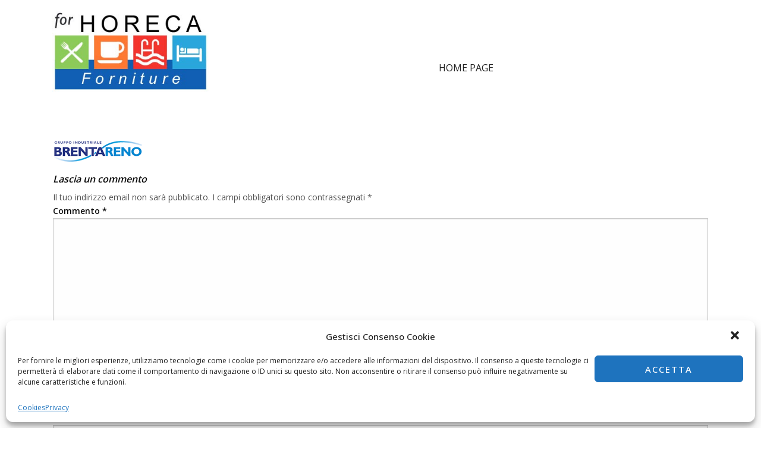

--- FILE ---
content_type: text/html; charset=UTF-8
request_url: https://www.forhoreca.it/sanificatori4/logo-brentareno/
body_size: 45072
content:
<!DOCTYPE html>
<html lang="it-IT">
<head>
<meta charset="UTF-8">
<meta name="viewport" content="width=device-width, initial-scale=1">
<link rel="profile" href="http://gmpg.org/xfn/11">
<link rel="pingback" href="https://www.forhoreca.it/xmlrpc.php">

<meta name='robots' content='index, follow, max-image-preview:large, max-snippet:-1, max-video-preview:-1' />

	<!-- This site is optimized with the Yoast SEO plugin v19.13 - https://yoast.com/wordpress/plugins/seo/ -->
	<title>logo-brentareno - For Horeca</title>
	<link rel="canonical" href="https://www.forhoreca.it/wp-content/uploads/2017/03/logo-brentareno.png" />
	<meta property="og:locale" content="it_IT" />
	<meta property="og:type" content="article" />
	<meta property="og:title" content="logo-brentareno - For Horeca" />
	<meta property="og:url" content="https://www.forhoreca.it/wp-content/uploads/2017/03/logo-brentareno.png" />
	<meta property="og:site_name" content="For Horeca" />
	<meta property="og:image" content="https://www.forhoreca.it/sanificatori4/logo-brentareno" />
	<meta property="og:image:width" content="150" />
	<meta property="og:image:height" content="35" />
	<meta property="og:image:type" content="image/png" />
	<meta name="twitter:card" content="summary_large_image" />
	<script type="application/ld+json" class="yoast-schema-graph">{"@context":"https://schema.org","@graph":[{"@type":"WebPage","@id":"https://www.forhoreca.it/wp-content/uploads/2017/03/logo-brentareno.png","url":"https://www.forhoreca.it/wp-content/uploads/2017/03/logo-brentareno.png","name":"logo-brentareno - For Horeca","isPartOf":{"@id":"https://www.forhoreca.it/#website"},"primaryImageOfPage":{"@id":"https://www.forhoreca.it/wp-content/uploads/2017/03/logo-brentareno.png#primaryimage"},"image":{"@id":"https://www.forhoreca.it/wp-content/uploads/2017/03/logo-brentareno.png#primaryimage"},"thumbnailUrl":"https://www.forhoreca.it/wp-content/uploads/2017/03/logo-brentareno.png","datePublished":"2017-07-28T16:40:40+00:00","dateModified":"2017-07-28T16:40:40+00:00","breadcrumb":{"@id":"https://www.forhoreca.it/wp-content/uploads/2017/03/logo-brentareno.png#breadcrumb"},"inLanguage":"it-IT","potentialAction":[{"@type":"ReadAction","target":["https://www.forhoreca.it/wp-content/uploads/2017/03/logo-brentareno.png"]}]},{"@type":"ImageObject","inLanguage":"it-IT","@id":"https://www.forhoreca.it/wp-content/uploads/2017/03/logo-brentareno.png#primaryimage","url":"https://www.forhoreca.it/wp-content/uploads/2017/03/logo-brentareno.png","contentUrl":"https://www.forhoreca.it/wp-content/uploads/2017/03/logo-brentareno.png","width":150,"height":35},{"@type":"BreadcrumbList","@id":"https://www.forhoreca.it/wp-content/uploads/2017/03/logo-brentareno.png#breadcrumb","itemListElement":[{"@type":"ListItem","position":1,"name":"Home","item":"https://www.forhoreca.it/"},{"@type":"ListItem","position":2,"name":"Sanificatori4","item":"https://www.forhoreca.it/en/sanificatori4/"},{"@type":"ListItem","position":3,"name":"logo-brentareno"}]},{"@type":"WebSite","@id":"https://www.forhoreca.it/#website","url":"https://www.forhoreca.it/","name":"For Horeca","description":"","publisher":{"@id":"https://www.forhoreca.it/#organization"},"potentialAction":[{"@type":"SearchAction","target":{"@type":"EntryPoint","urlTemplate":"https://www.forhoreca.it/?s={search_term_string}"},"query-input":"required name=search_term_string"}],"inLanguage":"it-IT"},{"@type":"Organization","@id":"https://www.forhoreca.it/#organization","name":"For Horeca","url":"https://www.forhoreca.it/","logo":{"@type":"ImageObject","inLanguage":"it-IT","@id":"https://www.forhoreca.it/#/schema/logo/image/","url":"https://www.forhoreca.it/wp-content/uploads/2020/05/logo-horeca-forniture..jpg","contentUrl":"https://www.forhoreca.it/wp-content/uploads/2020/05/logo-horeca-forniture..jpg","width":338,"height":176,"caption":"For Horeca"},"image":{"@id":"https://www.forhoreca.it/#/schema/logo/image/"}}]}</script>
	<!-- / Yoast SEO plugin. -->


<link rel='dns-prefetch' href='//fonts.googleapis.com' />
<link rel='dns-prefetch' href='//s.w.org' />
<link rel="alternate" type="application/rss+xml" title="For Horeca &raquo; Feed" href="https://www.forhoreca.it/feed/" />
<link rel="alternate" type="application/rss+xml" title="For Horeca &raquo; Feed dei commenti" href="https://www.forhoreca.it/comments/feed/" />
<link rel="alternate" type="application/rss+xml" title="For Horeca &raquo; logo-brentareno Feed dei commenti" href="https://www.forhoreca.it/en/sanificatori4/logo-brentareno/feed/" />
<script type="text/javascript">
window._wpemojiSettings = {"baseUrl":"https:\/\/s.w.org\/images\/core\/emoji\/13.1.0\/72x72\/","ext":".png","svgUrl":"https:\/\/s.w.org\/images\/core\/emoji\/13.1.0\/svg\/","svgExt":".svg","source":{"concatemoji":"https:\/\/www.forhoreca.it\/wp-includes\/js\/wp-emoji-release.min.js?ver=a945cc7978f6a561f5dcfa63da528eef"}};
/*! This file is auto-generated */
!function(e,a,t){var n,r,o,i=a.createElement("canvas"),p=i.getContext&&i.getContext("2d");function s(e,t){var a=String.fromCharCode;p.clearRect(0,0,i.width,i.height),p.fillText(a.apply(this,e),0,0);e=i.toDataURL();return p.clearRect(0,0,i.width,i.height),p.fillText(a.apply(this,t),0,0),e===i.toDataURL()}function c(e){var t=a.createElement("script");t.src=e,t.defer=t.type="text/javascript",a.getElementsByTagName("head")[0].appendChild(t)}for(o=Array("flag","emoji"),t.supports={everything:!0,everythingExceptFlag:!0},r=0;r<o.length;r++)t.supports[o[r]]=function(e){if(!p||!p.fillText)return!1;switch(p.textBaseline="top",p.font="600 32px Arial",e){case"flag":return s([127987,65039,8205,9895,65039],[127987,65039,8203,9895,65039])?!1:!s([55356,56826,55356,56819],[55356,56826,8203,55356,56819])&&!s([55356,57332,56128,56423,56128,56418,56128,56421,56128,56430,56128,56423,56128,56447],[55356,57332,8203,56128,56423,8203,56128,56418,8203,56128,56421,8203,56128,56430,8203,56128,56423,8203,56128,56447]);case"emoji":return!s([10084,65039,8205,55357,56613],[10084,65039,8203,55357,56613])}return!1}(o[r]),t.supports.everything=t.supports.everything&&t.supports[o[r]],"flag"!==o[r]&&(t.supports.everythingExceptFlag=t.supports.everythingExceptFlag&&t.supports[o[r]]);t.supports.everythingExceptFlag=t.supports.everythingExceptFlag&&!t.supports.flag,t.DOMReady=!1,t.readyCallback=function(){t.DOMReady=!0},t.supports.everything||(n=function(){t.readyCallback()},a.addEventListener?(a.addEventListener("DOMContentLoaded",n,!1),e.addEventListener("load",n,!1)):(e.attachEvent("onload",n),a.attachEvent("onreadystatechange",function(){"complete"===a.readyState&&t.readyCallback()})),(n=t.source||{}).concatemoji?c(n.concatemoji):n.wpemoji&&n.twemoji&&(c(n.twemoji),c(n.wpemoji)))}(window,document,window._wpemojiSettings);
</script>
<style type="text/css">
img.wp-smiley,
img.emoji {
	display: inline !important;
	border: none !important;
	box-shadow: none !important;
	height: 1em !important;
	width: 1em !important;
	margin: 0 0.07em !important;
	vertical-align: -0.1em !important;
	background: none !important;
	padding: 0 !important;
}
</style>
	<link rel='stylesheet' id='twb-open-sans-css'  href='https://fonts.googleapis.com/css?family=Open+Sans%3A300%2C400%2C500%2C600%2C700%2C800&#038;display=swap&#038;ver=a945cc7978f6a561f5dcfa63da528eef' type='text/css' media='all' />
<link rel='stylesheet' id='twb-global-css'  href='https://www.forhoreca.it/wp-content/plugins/slider-wd/booster/assets/css/global.css?ver=1.0.0' type='text/css' media='all' />
<link rel='stylesheet' id='wp-block-library-css'  href='https://www.forhoreca.it/wp-includes/css/dist/block-library/style.min.css?ver=a945cc7978f6a561f5dcfa63da528eef' type='text/css' media='all' />
<style id='global-styles-inline-css' type='text/css'>
body{--wp--preset--color--black: #000000;--wp--preset--color--cyan-bluish-gray: #abb8c3;--wp--preset--color--white: #ffffff;--wp--preset--color--pale-pink: #f78da7;--wp--preset--color--vivid-red: #cf2e2e;--wp--preset--color--luminous-vivid-orange: #ff6900;--wp--preset--color--luminous-vivid-amber: #fcb900;--wp--preset--color--light-green-cyan: #7bdcb5;--wp--preset--color--vivid-green-cyan: #00d084;--wp--preset--color--pale-cyan-blue: #8ed1fc;--wp--preset--color--vivid-cyan-blue: #0693e3;--wp--preset--color--vivid-purple: #9b51e0;--wp--preset--gradient--vivid-cyan-blue-to-vivid-purple: linear-gradient(135deg,rgba(6,147,227,1) 0%,rgb(155,81,224) 100%);--wp--preset--gradient--light-green-cyan-to-vivid-green-cyan: linear-gradient(135deg,rgb(122,220,180) 0%,rgb(0,208,130) 100%);--wp--preset--gradient--luminous-vivid-amber-to-luminous-vivid-orange: linear-gradient(135deg,rgba(252,185,0,1) 0%,rgba(255,105,0,1) 100%);--wp--preset--gradient--luminous-vivid-orange-to-vivid-red: linear-gradient(135deg,rgba(255,105,0,1) 0%,rgb(207,46,46) 100%);--wp--preset--gradient--very-light-gray-to-cyan-bluish-gray: linear-gradient(135deg,rgb(238,238,238) 0%,rgb(169,184,195) 100%);--wp--preset--gradient--cool-to-warm-spectrum: linear-gradient(135deg,rgb(74,234,220) 0%,rgb(151,120,209) 20%,rgb(207,42,186) 40%,rgb(238,44,130) 60%,rgb(251,105,98) 80%,rgb(254,248,76) 100%);--wp--preset--gradient--blush-light-purple: linear-gradient(135deg,rgb(255,206,236) 0%,rgb(152,150,240) 100%);--wp--preset--gradient--blush-bordeaux: linear-gradient(135deg,rgb(254,205,165) 0%,rgb(254,45,45) 50%,rgb(107,0,62) 100%);--wp--preset--gradient--luminous-dusk: linear-gradient(135deg,rgb(255,203,112) 0%,rgb(199,81,192) 50%,rgb(65,88,208) 100%);--wp--preset--gradient--pale-ocean: linear-gradient(135deg,rgb(255,245,203) 0%,rgb(182,227,212) 50%,rgb(51,167,181) 100%);--wp--preset--gradient--electric-grass: linear-gradient(135deg,rgb(202,248,128) 0%,rgb(113,206,126) 100%);--wp--preset--gradient--midnight: linear-gradient(135deg,rgb(2,3,129) 0%,rgb(40,116,252) 100%);--wp--preset--duotone--dark-grayscale: url('#wp-duotone-dark-grayscale');--wp--preset--duotone--grayscale: url('#wp-duotone-grayscale');--wp--preset--duotone--purple-yellow: url('#wp-duotone-purple-yellow');--wp--preset--duotone--blue-red: url('#wp-duotone-blue-red');--wp--preset--duotone--midnight: url('#wp-duotone-midnight');--wp--preset--duotone--magenta-yellow: url('#wp-duotone-magenta-yellow');--wp--preset--duotone--purple-green: url('#wp-duotone-purple-green');--wp--preset--duotone--blue-orange: url('#wp-duotone-blue-orange');--wp--preset--font-size--small: 13px;--wp--preset--font-size--medium: 20px;--wp--preset--font-size--large: 36px;--wp--preset--font-size--x-large: 42px;}.has-black-color{color: var(--wp--preset--color--black) !important;}.has-cyan-bluish-gray-color{color: var(--wp--preset--color--cyan-bluish-gray) !important;}.has-white-color{color: var(--wp--preset--color--white) !important;}.has-pale-pink-color{color: var(--wp--preset--color--pale-pink) !important;}.has-vivid-red-color{color: var(--wp--preset--color--vivid-red) !important;}.has-luminous-vivid-orange-color{color: var(--wp--preset--color--luminous-vivid-orange) !important;}.has-luminous-vivid-amber-color{color: var(--wp--preset--color--luminous-vivid-amber) !important;}.has-light-green-cyan-color{color: var(--wp--preset--color--light-green-cyan) !important;}.has-vivid-green-cyan-color{color: var(--wp--preset--color--vivid-green-cyan) !important;}.has-pale-cyan-blue-color{color: var(--wp--preset--color--pale-cyan-blue) !important;}.has-vivid-cyan-blue-color{color: var(--wp--preset--color--vivid-cyan-blue) !important;}.has-vivid-purple-color{color: var(--wp--preset--color--vivid-purple) !important;}.has-black-background-color{background-color: var(--wp--preset--color--black) !important;}.has-cyan-bluish-gray-background-color{background-color: var(--wp--preset--color--cyan-bluish-gray) !important;}.has-white-background-color{background-color: var(--wp--preset--color--white) !important;}.has-pale-pink-background-color{background-color: var(--wp--preset--color--pale-pink) !important;}.has-vivid-red-background-color{background-color: var(--wp--preset--color--vivid-red) !important;}.has-luminous-vivid-orange-background-color{background-color: var(--wp--preset--color--luminous-vivid-orange) !important;}.has-luminous-vivid-amber-background-color{background-color: var(--wp--preset--color--luminous-vivid-amber) !important;}.has-light-green-cyan-background-color{background-color: var(--wp--preset--color--light-green-cyan) !important;}.has-vivid-green-cyan-background-color{background-color: var(--wp--preset--color--vivid-green-cyan) !important;}.has-pale-cyan-blue-background-color{background-color: var(--wp--preset--color--pale-cyan-blue) !important;}.has-vivid-cyan-blue-background-color{background-color: var(--wp--preset--color--vivid-cyan-blue) !important;}.has-vivid-purple-background-color{background-color: var(--wp--preset--color--vivid-purple) !important;}.has-black-border-color{border-color: var(--wp--preset--color--black) !important;}.has-cyan-bluish-gray-border-color{border-color: var(--wp--preset--color--cyan-bluish-gray) !important;}.has-white-border-color{border-color: var(--wp--preset--color--white) !important;}.has-pale-pink-border-color{border-color: var(--wp--preset--color--pale-pink) !important;}.has-vivid-red-border-color{border-color: var(--wp--preset--color--vivid-red) !important;}.has-luminous-vivid-orange-border-color{border-color: var(--wp--preset--color--luminous-vivid-orange) !important;}.has-luminous-vivid-amber-border-color{border-color: var(--wp--preset--color--luminous-vivid-amber) !important;}.has-light-green-cyan-border-color{border-color: var(--wp--preset--color--light-green-cyan) !important;}.has-vivid-green-cyan-border-color{border-color: var(--wp--preset--color--vivid-green-cyan) !important;}.has-pale-cyan-blue-border-color{border-color: var(--wp--preset--color--pale-cyan-blue) !important;}.has-vivid-cyan-blue-border-color{border-color: var(--wp--preset--color--vivid-cyan-blue) !important;}.has-vivid-purple-border-color{border-color: var(--wp--preset--color--vivid-purple) !important;}.has-vivid-cyan-blue-to-vivid-purple-gradient-background{background: var(--wp--preset--gradient--vivid-cyan-blue-to-vivid-purple) !important;}.has-light-green-cyan-to-vivid-green-cyan-gradient-background{background: var(--wp--preset--gradient--light-green-cyan-to-vivid-green-cyan) !important;}.has-luminous-vivid-amber-to-luminous-vivid-orange-gradient-background{background: var(--wp--preset--gradient--luminous-vivid-amber-to-luminous-vivid-orange) !important;}.has-luminous-vivid-orange-to-vivid-red-gradient-background{background: var(--wp--preset--gradient--luminous-vivid-orange-to-vivid-red) !important;}.has-very-light-gray-to-cyan-bluish-gray-gradient-background{background: var(--wp--preset--gradient--very-light-gray-to-cyan-bluish-gray) !important;}.has-cool-to-warm-spectrum-gradient-background{background: var(--wp--preset--gradient--cool-to-warm-spectrum) !important;}.has-blush-light-purple-gradient-background{background: var(--wp--preset--gradient--blush-light-purple) !important;}.has-blush-bordeaux-gradient-background{background: var(--wp--preset--gradient--blush-bordeaux) !important;}.has-luminous-dusk-gradient-background{background: var(--wp--preset--gradient--luminous-dusk) !important;}.has-pale-ocean-gradient-background{background: var(--wp--preset--gradient--pale-ocean) !important;}.has-electric-grass-gradient-background{background: var(--wp--preset--gradient--electric-grass) !important;}.has-midnight-gradient-background{background: var(--wp--preset--gradient--midnight) !important;}.has-small-font-size{font-size: var(--wp--preset--font-size--small) !important;}.has-medium-font-size{font-size: var(--wp--preset--font-size--medium) !important;}.has-large-font-size{font-size: var(--wp--preset--font-size--large) !important;}.has-x-large-font-size{font-size: var(--wp--preset--font-size--x-large) !important;}
</style>
<link rel='stylesheet' id='contact-form-7-css'  href='https://www.forhoreca.it/wp-content/plugins/contact-form-7/includes/css/styles.css?ver=5.6.4' type='text/css' media='all' />
<link rel='stylesheet' id='cmplz-general-css'  href='https://www.forhoreca.it/wp-content/plugins/complianz-gdpr/assets/css/cookieblocker.min.css?ver=6.1.0.1' type='text/css' media='all' />
<link rel='stylesheet' id='animate-css'  href='https://www.forhoreca.it/wp-content/themes/emotions-lite/css/animate.min.css?ver=3.5.1' type='text/css' media='all' />
<link rel='stylesheet' id='normalize-css'  href='https://www.forhoreca.it/wp-content/themes/emotions-lite/css/normalize.css?ver=3.0.3' type='text/css' media='all' />
<link rel='stylesheet' id='zurb-foundation-css'  href='https://www.forhoreca.it/wp-content/themes/emotions-lite/css/foundation6.css?ver=6.2.1' type='text/css' media='all' />
<link rel='stylesheet' id='emotions-lite-fonts-css'  href='https://fonts.googleapis.com/css?family=Merriweather%3A300%2C300italic%2C400%2C400italic%2C700&#038;subset=latin%2Clatin-ext' type='text/css' media='all' />
<link rel='stylesheet' id='emotions-lite-style-css'  href='https://www.forhoreca.it/wp-content/themes/emotions-lite/style.css?ver=a945cc7978f6a561f5dcfa63da528eef' type='text/css' media='all' />
<style id='emotions-lite-style-inline-css' type='text/css'>
body {background-color:#ffffff; }
	body.custom-background {background-size:cover; }
	#content {background-color:#fff; color:#505050; }
	a, a:visited {color:#79a2a1; }
	a:hover {color:#333; }
	h1, h2, h3, h4, h5, h6, .entry-title a, .entry-title a:visited, .entry-title a:hover {color:#0a0a0a; }
	.widget-title {color:#0a0a0a; }
	#sidebar-bottom-group .widget-title {color:#e3ede9; }
#page {margin:0px auto; }
#site-header1, #site-header2, #site-header3 {background-color:#ffffff; }
	#site-title a, #site_title a:visited, #site_title a:hover {color:#000; }
	#site-header3 #site-description:before, #site-header3 #site-description:after {background-color:#828788; }	
	#site-description {color:#828788; }
.header-text { color: #fff)}
	.header-subtext { color: #fff)}
	.header-button { border-color: #fcd088); color: #fcd088)}
	.header-button:hover { background-color: #fcd088); color: #333}	
#social-breadcrumbs-wrapper, .search-box {background-color:#789dbf; color:#f5f1e9  }
	#breadcrumbs-wrapper a, .social-navigation a, .search-toggle:before {color:#f5f1e9  }
.menu-toggle {background-color:#84a8a7; color:#fff  }
	.menu-toggle:hover {background-color:#333; color:#fff  }	
	.main-navigation.toggled-on a, 
	.main-navigation.toggled-on li.home a {background-color:#333333; color:#ffffff;  }
	.toggled-on li {border-color:#4d4d4d  }
	.main-navigation.toggled-on ul.sub-menu a {color:#ffffff; }
		
	.main-navigation.toggled-on li.home a:hover,
	.main-navigation.toggled-on a:hover,	
	.main-navigation.toggled-on .current-menu-item  a,
	.main-navigation.toggled-on .current-menu-ancestor > a,
	.main-navigation.toggled-on ul.sub-menu a:hover,
	.main-navigation.toggled-on ul ul .current-menu-item > a,
	.main-navigation.toggled-on ul ul .current-menu-ancestor > a {color:#eded00; }
	
	.main-navigation li a, .main-navigation li.home a {color:#222  }	
	.main-navigation li.home a:hover,
	.main-navigation a:hover,
	.main-navigation .current-menu-item  a,
	.main-navigation .current-menu-ancestor > a 	{color:#222222  }	
	.main-navigation ul ul li a, .main-navigation li li.menu-item-has-children a {color:#222  }		
	.main-navigation ul ul a:hover,
	.main-navigation ul ul .current-menu-item > a,
	.main-navigation ul ul .current-menu-ancestor > a {color:#000000  }		
	.main-navigation ul li:hover > ul,	.main-navigation ul li:focus > ul {background-color:#fff; border-color:#ffffff;  }
	#site-header3 .nav-menu {background-color:  }
@media (min-width: 992px) {
			#site-navigation {margin-top:70px;  }
.social-navigation a, .search-toggle:before {color:#f5f1e9  }
	.social-navigation a:hover, .search-toggle:hover:before {color:#fff  }
.post-navigation {background-color:#ae988e; color:#fff  }
	.post-navigation a, .post-navigation a:visited {color:#fff  }
	.post-navigation a:hover {color:#efe2cf  }
#bottom-wrapper {background-color:#ffffff; color:#e3ede9  }
	#bottom-wrapper a, #bottom-wrapper a:visited {color:#e3ede9  }
	#bottom-wrapper li {border-color:#819695  }
	#bottom-wrapper a:hover {color:#fff  }
#site-footer {background-color:#2a2a2a; color:#d2cece  }
	#site-footer a, #site-footer a:visited {color:#d2cece  }
	#site-footer a:hover {color:#abb8b8  }
.button {background-color:#0056cd; color:#fff  }
	.button:hover {background-color:#0056cd; color:#fff  }
	.banner-caption .button {border-color:#fff; color:#fff  }
	.banner-caption .button:hover {background-color:#fff; color:#000  }
.back-to-top {background-color:#000; color:#fff;}
		.back-to-top:hover {background-color:#304c6f;}

</style>
<link rel='stylesheet' id='bsf-Defaults-css'  href='https://www.forhoreca.it/wp-content/uploads/smile_fonts/Defaults/Defaults.css?ver=a945cc7978f6a561f5dcfa63da528eef' type='text/css' media='all' />
<script type='text/javascript' src='https://www.forhoreca.it/wp-includes/js/jquery/jquery.min.js?ver=3.6.0' id='jquery-core-js'></script>
<script type='text/javascript' src='https://www.forhoreca.it/wp-includes/js/jquery/jquery-migrate.min.js?ver=3.3.2' id='jquery-migrate-js'></script>
<script type='text/javascript' src='https://www.forhoreca.it/wp-content/plugins/slider-wd/booster/assets/js/circle-progress.js?ver=1.2.2' id='twb-circle-js'></script>
<script type='text/javascript' id='twb-global-js-extra'>
/* <![CDATA[ */
var twb = {"nonce":"117e4503c3","ajax_url":"https:\/\/www.forhoreca.it\/wp-admin\/admin-ajax.php","plugin_url":"https:\/\/www.forhoreca.it\/wp-content\/plugins\/slider-wd\/booster","href":"https:\/\/www.forhoreca.it\/wp-admin\/admin.php?page=twb_slider_wd"};
var twb = {"nonce":"117e4503c3","ajax_url":"https:\/\/www.forhoreca.it\/wp-admin\/admin-ajax.php","plugin_url":"https:\/\/www.forhoreca.it\/wp-content\/plugins\/slider-wd\/booster","href":"https:\/\/www.forhoreca.it\/wp-admin\/admin.php?page=twb_slider_wd"};
/* ]]> */
</script>
<script type='text/javascript' src='https://www.forhoreca.it/wp-content/plugins/slider-wd/booster/assets/js/global.js?ver=1.0.0' id='twb-global-js'></script>
<link rel="https://api.w.org/" href="https://www.forhoreca.it/wp-json/" /><link rel="alternate" type="application/json" href="https://www.forhoreca.it/wp-json/wp/v2/media/885" /><link rel="EditURI" type="application/rsd+xml" title="RSD" href="https://www.forhoreca.it/xmlrpc.php?rsd" />
<link rel="wlwmanifest" type="application/wlwmanifest+xml" href="https://www.forhoreca.it/wp-includes/wlwmanifest.xml" /> 

<link rel='shortlink' href='https://www.forhoreca.it/?p=885' />
<link rel="alternate" type="application/json+oembed" href="https://www.forhoreca.it/wp-json/oembed/1.0/embed?url=https%3A%2F%2Fwww.forhoreca.it%2Fen%2Fsanificatori4%2Flogo-brentareno%2F" />
<link rel="alternate" type="text/xml+oembed" href="https://www.forhoreca.it/wp-json/oembed/1.0/embed?url=https%3A%2F%2Fwww.forhoreca.it%2Fen%2Fsanificatori4%2Flogo-brentareno%2F&#038;format=xml" />
<script type="text/javascript">
(function(url){
	if(/(?:Chrome\/26\.0\.1410\.63 Safari\/537\.31|WordfenceTestMonBot)/.test(navigator.userAgent)){ return; }
	var addEvent = function(evt, handler) {
		if (window.addEventListener) {
			document.addEventListener(evt, handler, false);
		} else if (window.attachEvent) {
			document.attachEvent('on' + evt, handler);
		}
	};
	var removeEvent = function(evt, handler) {
		if (window.removeEventListener) {
			document.removeEventListener(evt, handler, false);
		} else if (window.detachEvent) {
			document.detachEvent('on' + evt, handler);
		}
	};
	var evts = 'contextmenu dblclick drag dragend dragenter dragleave dragover dragstart drop keydown keypress keyup mousedown mousemove mouseout mouseover mouseup mousewheel scroll'.split(' ');
	var logHuman = function() {
		if (window.wfLogHumanRan) { return; }
		window.wfLogHumanRan = true;
		var wfscr = document.createElement('script');
		wfscr.type = 'text/javascript';
		wfscr.async = true;
		wfscr.src = url + '&r=' + Math.random();
		(document.getElementsByTagName('head')[0]||document.getElementsByTagName('body')[0]).appendChild(wfscr);
		for (var i = 0; i < evts.length; i++) {
			removeEvent(evts[i], logHuman);
		}
	};
	for (var i = 0; i < evts.length; i++) {
		addEvent(evts[i], logHuman);
	}
})('//www.forhoreca.it/?wordfence_lh=1&hid=E52B9FCA82246DAF6CADF3742772CDCC');
</script><style type="text/css">.recentcomments a{display:inline !important;padding:0 !important;margin:0 !important;}</style><meta name="generator" content="Powered by WPBakery Page Builder - drag and drop page builder for WordPress."/>
<link rel="icon" href="https://www.forhoreca.it/wp-content/uploads/2018/04/cropped-loghino-512-32x32.jpg" sizes="32x32" />
<link rel="icon" href="https://www.forhoreca.it/wp-content/uploads/2018/04/cropped-loghino-512-192x192.jpg" sizes="192x192" />
<link rel="apple-touch-icon" href="https://www.forhoreca.it/wp-content/uploads/2018/04/cropped-loghino-512-180x180.jpg" />
<meta name="msapplication-TileImage" content="https://www.forhoreca.it/wp-content/uploads/2018/04/cropped-loghino-512-270x270.jpg" />
		<style type="text/css" id="wp-custom-css">
			
		</style>
		<style id="sccss">.entry-title, .search-toggle, #social-breadcrumbs-wrapper{
  display: none !important;
}
.testo{
  color: #000000 !important;
  font-size: 16px !important;
  text-align: justify !important;
}
.titolo{
  color: #000000 !important;
  font-size: 18px !important;
  text-align: center !important;
  font-weight: bold !important;
}  
#content {
  padding-top: 0px !important;
}
#wds_container1_0 #wds_container2_0 {
 z-index:0 !important; 
}
#site-branding {
  padding: 0px 0 1.5rem 1.5rem;
}
/*.main-navigation ul {
    float: left !important;
    margin-top: 30px;
}*/
body, h1, h2, h3, h4, h5{
  font-family: "Open Sans", "Helvetica Neue", Helvetica, Arial, sans-serif !important;
}
@media only screen and (min-width:1024px) {
  .main-navigation ul {
    float: left !important;
    margin-top: 30px;
  }
}
@media (min-width: 992px){
.main-navigation ul {
    float: none !important;
    margin-top: 0px !important;
}
}
@media (min-width: 992px){
li#menu-item-19{
	  left: -180px;
    position: relative;
    top: -120px;
}
}
@media (min-width: 992px){
li#menu-item-453{
right: -180px;
    position: relative;
    top: -120px;
}
}
@media (min-width: 992px){
.facebook {
    z-index: 100000000;
    margin-bottom: -50px;
    right: -860px;
    position: relative;
    top: -10px;
}
}
@media only screen and (max-width: 640px){
.facebook {
   display:none;
}
}</style><noscript><style> .wpb_animate_when_almost_visible { opacity: 1; }</style></noscript>
<!-- Google Tag Manager -->
<script>(function(w,d,s,l,i){w[l]=w[l]||[];w[l].push({'gtm.start':
new Date().getTime(),event:'gtm.js'});var f=d.getElementsByTagName(s)[0],
j=d.createElement(s),dl=l!='dataLayer'?'&l='+l:'';j.async=true;j.src=
'https://www.googletagmanager.com/gtm.js?id='+i+dl;f.parentNode.insertBefore(j,f);
})(window,document,'script','dataLayer','GTM-WW8J2LKM');</script>
<!-- End Google Tag Manager -->
</head>

<body data-cmplz=1 class="attachment attachment-template-default attachmentid-885 attachment-png wp-custom-logo wpb-js-composer js-comp-ver-6.9.0 vc_responsive">
    
<!-- Google Tag Manager (noscript) -->
<noscript><iframe src="https://www.googletagmanager.com/ns.html?id=GTM-WW8J2LKM"
height="0" width="0" style="display:none;visibility:hidden"></iframe></noscript>
<!-- End Google Tag Manager (noscript) -->

<div id="page" class="fullwidth">
	<a class="skip-link screen-reader-text" href="#content">Skip to content</a>

		 
 <header id="site-header2">


  <div class="expanded row">
    <div id="site-branding" class="columns medium-12 large-3">

   
				<span class="site-logo" itemscope itemtype="http://schema.org/Organization">
					<a href="https://www.forhoreca.it/" rel="home" itemprop="url">
						<a href="https://www.forhoreca.it/" class="custom-logo-link" rel="home"><img width="338" height="176" src="https://www.forhoreca.it/wp-content/uploads/2020/05/logo-horeca-forniture..jpg" class="custom-logo" alt="For Horeca" srcset="https://www.forhoreca.it/wp-content/uploads/2020/05/logo-horeca-forniture..jpg 338w, https://www.forhoreca.it/wp-content/uploads/2020/05/logo-horeca-forniture.-300x156.jpg 300w" sizes="(max-width: 338px) 100vw, 338px" /></a>					</a>    
				</span>  

	
		
		
	</div>
    <div class="columns medium-12 large-9">
	<nav id="site-navigation" class="main-navigation" itemscope="itemscope" itemtype="http://schema.org/SiteNavigationElement">
		<div class="toggle-container visible-xs visible-sm hidden-md hidden-lg">
				<button class="menu-toggle">Menu</button>
		</div>
					  
	  <div class="menu-menu-principale-container"><ul id="menu-menu-principale" class="nav-menu"><li id="menu-item-3951" class="menu-item menu-item-type-post_type menu-item-object-page menu-item-home menu-item-3951"><a href="https://www.forhoreca.it/">Home page</a></li>
</ul></div>                    
	</nav>	
	</div>
	</div>
   
</header>

<div id="banner-wrapper"></div>
<div id="social-breadcrumbs-wrapper">
<div  class="expanded row">
<div id="breadcrumbs-wrapper" class="small-12 large-6 columns"></div>
<div id="social-wrapper" class="small-12 large-3 columns">

		<nav id="social-navigation" class="social-navigation" role="navigation" aria-label="Social Links Menu">
			<div class="search-toggle">
				<a href="#search-container" class="screen-reader-text" aria-expanded="false" aria-controls="search-container">Search</a>
			</div>	
			<div id="search-container" class="search-box-wrapper hide">
				<div class="search-box clearfix">
					

<form method="get" class="search-form" action="https://www.forhoreca.it/">
	<span class="screen-reader-text"></span>
		
      	<input type="text" class="form-control" value="" name="s" placeholder="">
        <input class="expanded small button" type="submit" value="Search">   

</form> 
				</div>
			</div>
			
		
		</nav>
</div>
</div>
</div>

	
<div id="content" class="site-content">

<div id="primary" class="content-area">


<aside id="content-top-group" class="widget-area clearfix">
	<div class="row">
     		   
				
				
		        
			<div id="ctop3" class="medium-12 columns">
				<div id="text-10" class="widget widget_text">			<div class="textwidget"></div>
		</div>			</div>
				
			        
	</div>
</aside> 
	<div class="column row">
		<main id="main" class="site-main" role="main" itemprop="mainContentOfPage">

                                
                
<article id="post-885" class="post-885 attachment type-attachment status-inherit hentry">
	<header class="entry-header">
		<h1 class="entry-title">logo-brentareno</h1>	</header><!-- .entry-header -->

	<div class="entry-content">
		<p class="attachment"><a href='https://www.forhoreca.it/wp-content/uploads/2017/03/logo-brentareno.png'><img width="150" height="35" src="https://www.forhoreca.it/wp-content/uploads/2017/03/logo-brentareno.png" class="attachment-medium size-medium" alt="" loading="lazy" /></a></p>
			</div><!-- .entry-content -->

	<footer class="entry-footer">
			</footer><!-- .entry-footer -->
</article><!-- #post-## -->
                
                
<div id="comments" class="comments-area">

		<div id="respond" class="comment-respond">
		<h3 id="reply-title" class="comment-reply-title">Lascia un commento <small><a rel="nofollow" id="cancel-comment-reply-link" href="/sanificatori4/logo-brentareno/#respond" style="display:none;">Annulla risposta</a></small></h3><form action="https://www.forhoreca.it/wp-comments-post.php" method="post" id="commentform" class="comment-form" novalidate><p class="comment-notes"><span id="email-notes">Il tuo indirizzo email non sarà pubblicato.</span> <span class="required-field-message" aria-hidden="true">I campi obbligatori sono contrassegnati <span class="required" aria-hidden="true">*</span></span></p><p class="comment-form-comment"><label for="comment">Commento <span class="required" aria-hidden="true">*</span></label> <textarea id="comment" name="comment" cols="45" rows="8" maxlength="65525" required></textarea></p><p class="comment-form-author"><label for="author">Nome <span class="required" aria-hidden="true">*</span></label> <input id="author" name="author" type="text" value="" size="30" maxlength="245" required /></p>
<p class="comment-form-email"><label for="email">Email <span class="required" aria-hidden="true">*</span></label> <input id="email" name="email" type="email" value="" size="30" maxlength="100" aria-describedby="email-notes" required /></p>
<p class="comment-form-url"><label for="url">Sito web</label> <input id="url" name="url" type="url" value="" size="30" maxlength="200" /></p>
<p class="comment-form-cookies-consent"><input id="wp-comment-cookies-consent" name="wp-comment-cookies-consent" type="checkbox" value="yes" /> <label for="wp-comment-cookies-consent">Salva il mio nome, email e sito web in questo browser per la prossima volta che commento.</label></p>
<p class="form-submit"><input name="submit" type="submit" id="submit" class="submit" value="Invia commento" /> <input type='hidden' name='comment_post_ID' value='885' id='comment_post_ID' />
<input type='hidden' name='comment_parent' id='comment_parent' value='0' />
</p></form>	</div><!-- #respond -->
	
</div><!-- #comments -->
                
                     
         
        </main>
	</div>
	
	
</div>



	</div><!-- #content -->

<div id="bottom-wrapper">
</div>



	<a class="back-to-top"><span class="fa fa-angle-up"></span></a>
	
<footer id="site-footer" class="expanded row" role="contentinfo">



<aside id="footer-group" class="widget-area">
	<div class="column row">
		
			 		
	</div>
</aside>

	<nav id="footer-menu" class="column row">
		</nav>
			
	<div id="copyright" class="column row site-info">
	
		<!-- Copyright &copy; -->
        <!--2026 --> 
		<!-- . All rights reserved.	-->

<p style="text-align: center; color:#ffffff; font-size: 16px;">ForHORECA by International Group srl - Corso Milano 54 - Padova - P.IVA 04987810282 </br>  Tel 049 8766730 <a href="http://www.forhoreca.it/privacy/">Privacy</a></p>
	</div><!-- .site-info -->
	
</footer><!-- #colophon -->

</div><!-- #page -->    

<!-- Consent Management powered by Complianz | GDPR/CCPA Cookie Consent https://wordpress.org/plugins/complianz-gdpr -->
<style>.cmplz-hidden{display:none!important;}</style>
					<div id="cmplz-cookiebanner-container"><div class="cmplz-cookiebanner cmplz-hidden banner-1 optin cmplz-bottom cmplz-categories-type-no" aria-modal="true" data-nosnippet="true" role="dialog" aria-live="polite" aria-labelledby="cmplz-header-1-optin" aria-describedby="cmplz-message-1-optin">
	<div class="cmplz-header">
		<div class="cmplz-logo"></div>
		<div class="cmplz-title" id="cmplz-header-1-optin">Gestisci Consenso Cookie</div>
		<a class="cmplz-close" tabindex="0" role="button">
			<svg aria-hidden="true" focusable="false" data-prefix="fas" data-icon="times" class="svg-inline--fa fa-times fa-w-11" role="img" xmlns="http://www.w3.org/2000/svg" viewBox="0 0 352 512"><path fill="currentColor" d="M242.72 256l100.07-100.07c12.28-12.28 12.28-32.19 0-44.48l-22.24-22.24c-12.28-12.28-32.19-12.28-44.48 0L176 189.28 75.93 89.21c-12.28-12.28-32.19-12.28-44.48 0L9.21 111.45c-12.28 12.28-12.28 32.19 0 44.48L109.28 256 9.21 356.07c-12.28 12.28-12.28 32.19 0 44.48l22.24 22.24c12.28 12.28 32.2 12.28 44.48 0L176 322.72l100.07 100.07c12.28 12.28 32.2 12.28 44.48 0l22.24-22.24c12.28-12.28 12.28-32.19 0-44.48L242.72 256z"></path></svg>
		</a>
	</div>

		<div class="cmplz-divider cmplz-divider-header"></div>
		<div class="cmplz-body">
			<div class="cmplz-message" id="cmplz-message-1-optin">Per fornire le migliori esperienze, utilizziamo tecnologie come i cookie per memorizzare e/o accedere alle informazioni del dispositivo. Il consenso a queste tecnologie ci permetterà di elaborare dati come il comportamento di navigazione o ID unici su questo sito. Non acconsentire o ritirare il consenso può influire negativamente su alcune caratteristiche e funzioni.</div>
			<!-- categories start -->
			<div class="cmplz-categories">
				<details class="cmplz-category cmplz-functional" >
					<summary>
						<div class="cmplz-category-header">
							<div class="cmplz-category-title">Funzionale</div>
							<div class='cmplz-always-active'>
								<div class="cmplz-banner-checkbox">
									<input type="checkbox"
										   aria-checked="true"
										   id="cmplz-functional-optin"
										   data-category="cmplz_functional"
										   class="cmplz-consent-checkbox cmplz-functional"
										   size="40"
										   value="1"/>
									<label class="cmplz-label" for="cmplz-functional-optin" tabindex="0"><span>Funzionale</span></label>
								</div>
								Sempre attivo							</div>
							<div class="cmplz-icon cmplz-open"></div>
						</div>
					</summary>
					<div class="cmplz-description">
						<span class="cmplz-description-functional">L'archiviazione tecnica o l'accesso sono strettamente necessari al fine legittimo di consentire l'uso di un servizio specifico esplicitamente richiesto dall'abbonato o dall'utente, o al solo scopo di effettuare la trasmissione di una comunicazione su una rete di comunicazione elettronica.</span>
					</div>
				</details>

				<details class="cmplz-category cmplz-preferences" >
					<summary>
						<div class="cmplz-category-header">
							<div class="cmplz-category-title">Preferenze</div>
							<div class="cmplz-banner-checkbox">
								<input type="checkbox"
									   id="cmplz-preferences-optin"
									   data-category="cmplz_preferences"
									   class="cmplz-consent-checkbox cmplz-preferences"
									   size="40"
									   value="1"/>
								<label class="cmplz-label" for="cmplz-preferences-optin" tabindex="0"><span>Preferenze</span></label>
							</div>
							<div class="cmplz-icon cmplz-open"></div>
						</div>
					</summary>
					<div class="cmplz-description">
						<span class="cmplz-description-preferences">L'archiviazione tecnica o l'accesso sono necessari per lo scopo legittimo di memorizzare le preferenze che non sono richieste dall'abbonato o dall'utente.</span>
					</div>
				</details>

				<details class="cmplz-category cmplz-statistics" >
					<summary>
						<div class="cmplz-category-header">
							<div class="cmplz-category-title">Statistiche</div>
							<div class="cmplz-banner-checkbox">
								<input type="checkbox"
									   id="cmplz-statistics-optin"
									   data-category="cmplz_statistics"
									   class="cmplz-consent-checkbox cmplz-statistics"
									   size="40"
									   value="1"/>
								<label class="cmplz-label" for="cmplz-statistics-optin" tabindex="0"><span>Statistiche</span></label>
							</div>
							<div class="cmplz-icon cmplz-open"></div>
						</div>
					</summary>
					<div class="cmplz-description">
						<span class="cmplz-description-statistics">L'archiviazione tecnica o l'accesso che viene utilizzato esclusivamente per scopi statistici.</span>
						<span class="cmplz-description-statistics-anonymous">L'archiviazione tecnica o l'accesso che viene utilizzato esclusivamente per scopi statistici anonimi. Senza un mandato di comparizione, una conformità volontaria da parte del vostro Fornitore di Servizi Internet, o ulteriori registrazioni da parte di terzi, le informazioni memorizzate o recuperate per questo scopo da sole non possono di solito essere utilizzate per l'identificazione.</span>
					</div>
				</details>

				<details class="cmplz-category cmplz-marketing" >
					<summary>
						<div class="cmplz-category-header">
							<div class="cmplz-category-title">Marketing</div>
								<div class="cmplz-banner-checkbox">
									<input type="checkbox"
										   id="cmplz-marketing-optin"
										   data-category="cmplz_marketing"
										   class="cmplz-consent-checkbox cmplz-marketing"
										   size="40"
										   value="1"/>
									<label class="cmplz-label" for="cmplz-marketing-optin" tabindex="0"><span>Marketing</span></label>
								</div>
							<div class="cmplz-icon cmplz-open"></div>
						</div>
					</summary>
					<div class="cmplz-description">
						<span class="cmplz-description-marketing">L'archiviazione tecnica o l'accesso sono necessari per creare profili di utenti per inviare pubblicità, o per tracciare l'utente su un sito web o su diversi siti web per scopi di marketing simili.</span>
					</div>
				</details>
			</div><!-- categories end -->
					</div>

		<div class="cmplz-links cmplz-information">
			<a class="cmplz-link cmplz-manage-options cookie-statement" href="#" data-relative_url="#cmplz-manage-consent-container">Gestisci opzioni</a>
			<a class="cmplz-link cmplz-manage-third-parties cookie-statement" href="#" data-relative_url="#cmplz-cookies-overview">Gestisci servizi</a>
			<a class="cmplz-link cmplz-manage-vendors tcf cookie-statement" href="#" data-relative_url="#cmplz-tcf-wrapper">Gestisci fornitori</a>
			<a class="cmplz-link cmplz-external cmplz-read-more-purposes tcf" target="_blank" rel="noopener noreferrer nofollow" href="https://cookiedatabase.org/tcf/purposes/">Per saperne di più su questi scopi</a>
					</div>

	<div class="cmplz-divider cmplz-footer"></div>

	<div class="cmplz-buttons">
		<button class="cmplz-btn cmplz-accept">Accetta</button>
		<button class="cmplz-btn cmplz-deny">Nega</button>
		<button class="cmplz-btn cmplz-view-preferences">Visualizza le preferenze</button>
		<button class="cmplz-btn cmplz-save-preferences">Salva preferenze</button>
		<a class="cmplz-btn cmplz-manage-options tcf cookie-statement" href="#" data-relative_url="#cmplz-manage-consent-container">Visualizza le preferenze</a>
			</div>

	<div class="cmplz-links cmplz-documents">
		<a class="cmplz-link cookie-statement" href="#" data-relative_url="">{title}</a>
		<a class="cmplz-link privacy-statement" href="#" data-relative_url="">{title}</a>
		<a class="cmplz-link impressum" href="#" data-relative_url="">{title}</a>
			</div>

</div>


</div>
					<div id="cmplz-manage-consent" data-nosnippet="true"><button class="cmplz-btn cmplz-hidden cmplz-manage-consent manage-consent-1">Gestisci consenso</button>

</div><script type='text/javascript' src='https://www.forhoreca.it/wp-content/plugins/contact-form-7/includes/swv/js/index.js?ver=5.6.4' id='swv-js'></script>
<script type='text/javascript' id='contact-form-7-js-extra'>
/* <![CDATA[ */
var wpcf7 = {"api":{"root":"https:\/\/www.forhoreca.it\/wp-json\/","namespace":"contact-form-7\/v1"}};
/* ]]> */
</script>
<script type='text/javascript' src='https://www.forhoreca.it/wp-content/plugins/contact-form-7/includes/js/index.js?ver=5.6.4' id='contact-form-7-js'></script>
<script type='text/javascript' src='https://www.forhoreca.it/wp-content/themes/emotions-lite/js/navigation.js?ver=20120206' id='emotions-lite-navigation-js'></script>
<script type='text/javascript' src='https://www.forhoreca.it/wp-content/themes/emotions-lite/js/functions.js?ver=2015' id='emotions-lite-unctions-js'></script>
<script type='text/javascript' src='https://www.forhoreca.it/wp-content/themes/emotions-lite/js/skip-link-focus-fix.js?ver=20130115' id='skip-link-focus-fix-js'></script>
<script type='text/javascript' src='https://www.forhoreca.it/wp-includes/js/comment-reply.min.js?ver=a945cc7978f6a561f5dcfa63da528eef' id='comment-reply-js'></script>
<script type='text/javascript' id='cmplz-cookiebanner-js-extra'>
/* <![CDATA[ */
var complianz = {"prefix":"cmplz_","user_banner_id":"1","set_cookies":[],"block_ajax_content":"","banner_version":"12","version":"6.1.0.1","store_consent":"","do_not_track":"","consenttype":"optin","region":"eu","geoip":"","dismiss_timeout":"","disable_cookiebanner":"","soft_cookiewall":"","dismiss_on_scroll":"","cookie_expiry":"365","url":"https:\/\/www.forhoreca.it\/wp-json\/complianz\/v1\/","locale":"lang=it&locale=it_IT","set_cookies_on_root":"","cookie_domain":"","current_policy_id":"14","cookie_path":"\/","tcf_active":"","placeholdertext":"Clicca per accettare i cookie di marketing ed abilitare questo contenuto","css_file":"https:\/\/www.forhoreca.it\/wp-content\/uploads\/complianz\/css\/banner-{banner_id}-{type}.css?v=12","page_links":{"eu":{"cookie-statement":{"title":"Cookies","url":"https:\/\/www.forhoreca.it\/cookies\/"},"privacy-statement":{"title":"Privacy","url":"https:\/\/www.forhoreca.it\/privacy\/"}}},"tm_categories":"","forceEnableStats":"1","preview":"","clean_cookies":""};
/* ]]> */
</script>
<script defer type='text/javascript' src='https://www.forhoreca.it/wp-content/plugins/complianz-gdpr/cookiebanner/js/complianz.min.js?ver=6.1.0.1' id='cmplz-cookiebanner-js'></script>
<!-- Statistics script Complianz GDPR/CCPA -->
					<script type="text/javascript" data-category="functional"></script>
<!--<script>
document.addEventListener( 'wpcf7mailsent', function( event ) {
    location = 'http://www.forhoreca.it/registrazione-ingresso-fiera-avvenuta/';
}, false );
</script>-->

</body>
</html>


--- FILE ---
content_type: text/css
request_url: https://www.forhoreca.it/wp-content/themes/emotions-lite/style.css?ver=a945cc7978f6a561f5dcfa63da528eef
body_size: 62097
content:
/*
Theme Name: Emotions Lite
Theme URI: https://www.shapedpixels.com/free-wordpress-themes/emotions-lite/
Author: Shaped Pixels
Author URI: https://www.shapedpixels.com
Description: Emotions Lite is a clean minimal WordPress blogging theme with so much more potential built into it. An extremely flexible theme that is featured filled with more options than most other themes. Let's explore some of the amazing key points of Emotions Lite by starting with Unlimited Colours, the ability to change header styles, blog styles, page templates, and much more! If you are looking for a premium quality theme for blogging or business, this is definitely the theme for you to enjoy for a very long time!
Version: 1.0.5
License: GNU General Public License v2 or later
License URI: http://www.gnu.org/licenses/gpl-2.0.html
Text Domain: emotions-lite
Tags: blog, one-column, two-columns,left-sidebar, right-sidebar,custom-background, custom-colors,editor-style,featured-images,microformats,sticky-post,theme-options,translation-ready

Normalizing styles have been helped along thanks to the fine work of
Nicolas Gallagher and Jonathan Neal http://necolas.github.com/normalize.css/

Emotions is derived from Underscores http://underscores.me/, (C) 2012-2015 Automattic, Inc.
Underscores is distributed under the terms of the GNU GPL v2 or later.

*/

/*--------------------------------------------------------------
<<< TABLE OF CONTENTS >>>
----------------------------------------------------------------
1.0 Base
2.0 Screen Reader
3.0 Main Wrappers
4.0 Header Styles 
5.0 Typography
6.0 Links
7.0 Elements
	7.1 Table Styles
8.0 Posts and Pages	
	8.1 Single Post
	8.2 Search Template
	8.3 Category and Archives
	8.4 Comments
	8.5 Author Bio
	8.6 Error Template
9.0 Alignments
10.0 Media
	10.1 WP Gallery
11.0 Sidebars
12.0 Widgets
13.0 Navigation 
	13.1 Social Menu
	13.2 Footer Menu
	13.3 Go to top button
	13.4 Pagination
14.0 Top Search
15.0 Form Styles
16.0 Media Queries



--------------------------------------------------------------*/
*,
*:before,
*:after {
  -webkit-box-sizing: inherit;
          box-sizing: inherit;
}

.clearfix::before, .clearfix::after {
  content: ' ';
  display: table; 
  }

.clearfix::after {
  clear: both; 
  }
@-moz-viewport {
  width: device-width;
}

@-ms-viewport {
  width: device-width;
}

@-webkit-viewport {
  width: device-width;
}

@viewport {
  width: device-width;
}


/*-----------------------------------------
1.0 Base
-----------------------------------------*/
    
html {
	font-size: 100%; /* Default browser 16px */
	-ms-text-size-adjust: 100%;
	-webkit-text-size-adjust: 100%; 
	-webkit-tap-highlight-color: rgba(0, 0, 0, 0);
	 -webkit-box-sizing: border-box;
  	-moz-box-sizing: border-box;
     box-sizing: border-box;
}
body {
	margin: 0;  
	padding: 0;
	font-family: Candara, Arial, Helvetica, sans-serif;
	font-size: 0.875rem; /* Content 14px */ 
	font-weight: normal;
    line-height: 1.5;
	overflow-x: hidden;
	-webkit-font-smoothing: antialiased; 
	-moz-osx-font-smoothing: grayscale;
	-ms-word-wrap: break-word;
	word-wrap: break-word;
}
/* HTML5 display definitions
   * Correct `block` display not defined for any HTML5 element in IE 8/9.
   * Correct `block` display not defined for `details` or `summary` in IE 10/11
   * and Firefox.
   * Correct `block` display not defined for `main` in IE 11.
   */
article,
aside,
details,
figcaption,
figure,
footer,
header,
hgroup,
main,
menu,
nav,
section,
summary {
  display: block; }

/**
   * 1. Correct `inline-block` display not defined in IE 8/9.
   * 2. Normalize vertical alignment of `progress` in Chrome, Firefox, and Opera.
   */
audio,
canvas,
progress,
video {
  display: inline-block;
  /* 1 */
  vertical-align: baseline;
  /* 2 */ }

/**
   * Prevent modern browsers from displaying `audio` without controls.
   * Remove excess height in iOS 5 devices.
   */
audio:not([controls]) {
  display: none;
  height: 0; }

/**
   * Address `[hidden]` styling not present in IE 8/9/10.
   * Hide the `template` element in IE 8/9/10/11, Safari, and Firefox < 22.
   */
[hidden],
template {
  display: none; }

/**
   * Remove the gray background color from active links in IE 10.
   */
a {
  background-color: transparent; 
  }

/**
   * Improve readability of focused elements when they are also in an
   * active/hover state.
   */
a:active,
a:hover {
  outline: 0; }

/**
   * Address styling not present in IE 8/9/10/11, Safari, and Chrome.
   */
abbr[title] {
  border-bottom: 1px dotted; }

/**
   * Address style set to `bolder` in Firefox 4+, Safari, and Chrome.
   */
b,
strong {
  font-weight: bold; }

/**
   * Address styling not present in Safari and Chrome.
   */
dfn {
  font-style: italic; }

/**
   * Address variable `h1` font-size and margin within `section` and `article`
   * contexts in Firefox 4+, Safari, and Chrome.
   */
h1 {
  font-size: 2em;
  margin: 0.67em 0; }

/**
   * Address styling not present in IE 8/9.
   */
mark {
  background: #ff0;
  color: #000; }

/**
   * Address inconsistent and variable font size in all browsers.
   */
small {
  font-size: 80%; }

/**
   * Prevent `sub` and `sup` affecting `line-height` in all browsers.
   */
sub,
sup {
  font-size: 75%;
  line-height: 0;
  position: relative;
  vertical-align: baseline; }

sup {
  top: -0.5em; }

sub {
  bottom: -0.25em; }

/**
   * Remove border when inside `a` element in IE 8/9/10.
   */
img {
  border: 0; }

/**
   * Correct overflow not hidden in IE 9/10/11.
   */
svg:not(:root) {
  overflow: hidden; }

/**
   * Address margin not present in IE 8/9 and Safari.
   */
figure {
  margin: 1rem 40px; }

/**
   * Address differences between Firefox and other browsers.
   */
hr {
  box-sizing: content-box;
  height: 0; }

/**
   * Contain overflow in all browsers.
   */
pre {
  overflow: auto; }

/**
   * Address odd `em`-unit font size rendering in all browsers.
   */
code,
kbd,
pre,
samp {
  font-family: monospace, monospace;
  font-size: 1rem; 
}

/**
   * Known limitation: by default, Chrome and Safari on OS X allow very limited
   * styling of `select`, unless a `border` property is set.
   * 1. Correct color not being inherited.
   *    Known issue: affects color of disabled elements.
   * 2. Correct font properties not being inherited.
   * 3. Address margins set differently in Firefox 4+, Safari, and Chrome.
   */
button,
input,
optgroup,
select,
textarea {
  color: inherit;
  font: inherit;
  margin: 0;
}

/**
   * Address `overflow` set to `hidden` in IE 8/9/10/11.
   */
button {
  overflow: visible; 
}

/**
   * Address inconsistent `text-transform` inheritance for `button` and `select`.
   * All other form control elements do not inherit `text-transform` values.
   * Correct `button` style inheritance in Firefox, IE 8/9/10/11, and Opera.
   * Correct `select` style inheritance in Firefox.
   */
button,
select {
  text-transform: none; 
  }

/**
   * 1. Avoid the WebKit bug in Android 4.0.* where (2) destroys native `audio`
   *    and `video` controls.
   * 2. Correct inability to style clickable `input` types in iOS.
   * 3. Improve usability and consistency of cursor style between image-type
   *    `input` and others.
   */
button,
html input[type="button"],
input[type="reset"],
input[type="submit"] {
  -webkit-appearance: button;
  cursor: pointer;
 }

/**
   * Re-set default cursor for disabled elements.
   */
button[disabled],
html input[disabled] {
  cursor: not-allowed; 
  }

/**
   * Remove inner padding and border in Firefox 4+.
   */
button::-moz-focus-inner,
input::-moz-focus-inner {
  border: 0;
  padding: 0; 
  }

button {
  -webkit-appearance: none;
  -moz-appearance: none;
  background: transparent;
  padding: 0;
  border: 0;
  border-radius: 3px;
  line-height: 1; }
  [data-whatinput='mouse'] button {
    outline: 0; }

/**
   * Address Firefox 4+ setting `line-height` on `input` using `!important` in
   * the UA stylesheet.
   */
input {
  line-height: normal; 
  }

/**
   * It's recommended that you don't attempt to style these elements.
   * Firefox's implementation doesn't respect box-sizing, padding, or width.
   *
   * 1. Address box sizing set to `content-box` in IE 8/9/10.
   * 2. Remove excess padding in IE 8/9/10.
   */
input[type="checkbox"],
input[type="radio"] {
  box-sizing: border-box;
  padding: 0;
  }

/**
   * Fix the cursor style for Chrome's increment/decrement buttons. For certain
   * `font-size` values of the `input`, it causes the cursor style of the
   * decrement button to change from `default` to `text`.
   */
input[type="number"]::-webkit-inner-spin-button,
input[type="number"]::-webkit-outer-spin-button {
  height: auto; 
 }

/**
   * 1. Address `appearance` set to `searchfield` in Safari and Chrome.
   * 2. Address `box-sizing` set to `border-box` in Safari and Chrome.
   */
input[type="search"] {
  -webkit-appearance: textfield;
  box-sizing: content-box;
}

/**
   * Remove inner padding and search cancel button in Safari and Chrome on OS X.
   * Safari (but not Chrome) clips the cancel button when the search input has
   * padding (and `textfield` appearance).
   */
input[type="search"]::-webkit-search-cancel-button,
input[type="search"]::-webkit-search-decoration {
  -webkit-appearance: none; 
  }

/**
   * 1. Correct `color` not being inherited in IE 8/9/10/11.
   * 2. Remove padding so people aren't caught out if they zero out fieldsets.
   */
legend {
  border: 0;
  padding: 0;
}

/**
   * Remove default vertical scrollbar in IE 8/9/10/11.
   */
textarea {
  overflow: auto; 
  }

textarea {
  height: auto;
  min-height: 50px;
  border-radius: 3px; }

select {
  width: 100%;
  border-radius: 3px; }

/**
   * Don't inherit the `font-weight` (applied by a rule above).
   * NOTE: the default cannot safely be changed in Chrome and Safari on OS X.
   */
optgroup {
  font-weight: bold; 
  }

/**
   * Remove most spacing between table cells.
   */
table {
  border-collapse: collapse;
  border-spacing: 0; 
  }

td,
th {
  padding: 0; 
  }

.foundation-mq {
  font-family: "small=0em&medium=40em&large=64em&xlarge=75em&xxlarge=90em"; 
  }

/*------------------------------------
2.0 Screen Reader
 ------------------------------------*/

/* Text meant only for screen readers */
.says,
.screen-reader-text {
	clip: rect(1px, 1px, 1px, 1px);
	height: 1px;
	overflow: hidden;
	position: absolute !important;
	width: 1px;
	/* many screen reader and browser combinations announce broken words as they would appear visually */
	word-wrap: normal !important;
}

/* must have higher specificity than alternative color schemes inline styles */
.site .skip-link {
	background-color: #f1f1f1;
	box-shadow: 0 0 1px 1px rgba(0, 0, 0, 0.2);
	color: #21759b;
	display: block;
	font-family: Montserrat, "Helvetica Neue", sans-serif;
	font-size: 14px;
	font-weight: 700;
	left: -9999em;
	outline: none;
	padding: 15px 23px 14px;
	text-decoration: none;
	text-transform: none;
	top: -9999em;
}

.logged-in .site .skip-link {
	box-shadow: 0 0 2px 2px rgba(0, 0, 0, 0.2);
	font-family: "Open Sans", sans-serif;
}

.site .skip-link:focus {
	clip: auto;
	height: auto;
	left: 6px;
	top: 7px;
	width: auto;
	z-index: 100000;
}


 /* Show or Hide */
.is-visible {
  display: block; }

.is-hidden {
  display: none; }
 
.hide {
  display: none; }

.invisible {
  visibility: hidden; 
  }
  
  
/*-----------------------------------------
3.0 Main Wrappers
-----------------------------------------*/
#page {
	margin: 0 auto;
	-webkit-box-shadow: 0px 0px 40px 5px rgba(0,0,0,0.35);
	    -moz-box-shadow: 0px 0px 40px 5px rgba(0,0,0,0.35);
	          box-shadow: 0px 0px 40px 5px rgba(0,0,0,0.35);	
}
.fullwidth,
.width1800,
.width1600,
.width1400 {
	margin: auto;
}
/* boxed styles */
.fullwidth {
	width: 100%;
}
.width1800 {
	max-width: 1800px;
}
.width1600 {
	max-width: 1600px
}
.width1400 {
	max-width: 1400px;
}
.width1300 {
	max-width: 1300px;
}

#site-title,
#site-description {
	display: block;
} 

#site-title {
	font: normal 2rem/1 Merriweather, "Times New Roman", serif;
	font-style: italic;
}  
#site-description {
    font-size: 0.813rem;
}

#banner-wrapper,
#banner {
	position: relative;
}
#site-header3 #banner-wrapper { /* for the WP Custom Header */
	min-height: 140px;
    background-position: top;
    background-size: cover;
}
 
#social-breadcrumbs-wrapper {
	padding: 8px 5%;
	background-color: #84a8a7;
	font-size: 0.75rem;
	font-style: italic;
	color: #f5f1e9;
}
#breadcrumbs-wrapper {
	letter-spacing: 1px;
	text-align: center;
}
#social-wrapper {
    margin: 7px 0 0;
	position: relative;
    text-align: center;
}
#content, 
#bottom-wrapper,
#site-footer,
#social-breadcrumbs-wrapper {
	padding-left: 2%;
	padding-right: 2%;
}
#content {
    padding-top: 60px;
	padding-bottom: 60px;
	background-color: #f3f3f3;
} 
#bottom-wrapper {
	padding-top: 15px;
	padding-bottom: 15px;
	background-color: #6b8887;
	color: #f5edec;
}
#site-footer {
	text-align: center;
	padding-top: 15px;
	padding-bottom: 15px;
	background-color: #2a2a2a;
	color: #d2cece;
 }
 
#copyright {
    font-size: 0.75rem;
}


 /*-------------------------------------------------
4.0 Header Styles 
---------------------------------------------------*/
#site-header1,
#site-header2 {
	background-color: #fff;
	padding: 12px 0;
	text-align: center;
}  

/* Header 2 */
#site-header2 #site-title,
#site-header2 #site-description {
	display: block;
} 
#site-header2 #site-title {
	font-size: 3rem;
}
#site-header2 #site-branding {
	text-align: center;
}
#site-header2 #site-description {
    position: relative;
    bottom: 6px;
    margin-left: 0;
    padding-left: 0;
    border-left: none;
}

/* Header 3 */
#site-header3 #site-branding {
    width: 100%;
    position: absolute;
	top: 0;
    z-index: 2;
	padding: 20px 0 5px;
    text-align: center;
} 
  
#site-header3 #site-description {
	font-size: 0.913rem;
}  
  
#site-header3 #site-description:before,
#site-header3 #site-description:after {
    content: "";
    width: 5%;
    height: 1px;
    background-color: #cbcbcb;
    display: inline-block;
    position: relative;
    bottom: 4px;
    right: 20px;
}
#site-header3 #site-description:after {
	right:0;
    left: 20px;
}  
  
  
/*-----------------------------------------
5.0 Typography
-----------------------------------------*/  
p {
	margin: 20px 0;
}

h1, h2, h3, h4, h5, h6 {
	margin: 0 0 10px;
	font-family: Merriweather, "Times New Roman", serif;
	font-weight: 400;
	font-style: italic;
	line-height: 1.2;
}
h1 {
	font-size: 210%;
}
h2 {
	font-size: 180%;
}
h3 {
	font-size: 160%;
}
h4 {
	font-size: 150%;
}
h5 {
	font-size: 140%;
}
h6 {
	font-size: 130%;
}
.widget-title {
    font-size: 150%;
    font-family: candara,sans-serif;
    font-style: normal;
	line-height: 1;
	color: #e5ecec;
}
.display-4,
.display-3,
.display-2,
.display-1 {
	line-height: 1;
}
.display-1 {
	font-size: 3rem;
}
.display-2 {
	font-size: 2.5rem;
}
.display-3 {
	font-size: 2rem;
}
.display-4 {
	font-size: 1.5rem;
}
.display-5 {
	font-size: 1.25rem;
}
.lead {
    font-size: 1.063rem;
    font-weight: 400;
    line-height: 1.313;
}
.entry-title em { /* adding some fancy titles */
	font-style: italic;
	font-weight: 300;
} 
 

.text-left {
  text-align: left;
}

.text-right {
  text-align: right;
}

.text-center {
  text-align: center;
}

.text-justify {
  text-align: justify;
}

.text-nowrap {
  white-space: nowrap;
}

.text-lowercase {
  text-transform: lowercase;
}

.text-uppercase {
  text-transform: uppercase;
}

.text-capitalize {
  text-transform: capitalize;
}

.text-muted {
  color: #818a91;
}

abbr {
	cursor: help;
}
mark {
	padding: 1px 5px;
	background-color: #F3F399;
}

code,
kbd,
pre,
samp {
  font-family: Menlo, Monaco, Consolas, "Courier New", monospace;
}

code {
  padding: 3px 5px;
  font-size: 90%;
  color: #bd4147;
  background-color: #f7f7f9;
  border-radius: 3px;
}

kbd {
  padding: 2px 4px;
  font-size: 90%;
  color: #fff;
  background-color: #333;
  border-radius: 3px;
}

kbd kbd {
  padding: 0;
  font-size: 100%;
  font-weight: bold;
}

pre {
  display: block;
  margin-top: 0;
  margin-bottom: 1.5rem;
  padding: 8px 12px;
  font-size: 90%;
  line-height: 1.5;
  background-color: #e2eaea;
  color: #373a3c;
}

pre code {
  padding: 0;
  font-size: inherit;
  color: inherit;
  background-color: transparent;
  border-radius: 0;
}

   /* address */
    address{
    margin:0;
    margin-top:20px;
    }
    address div {
    display: block;
    border-bottom:solid 1px #525252;
    padding-bottom:5px;
    margin-bottom:5px;
    font-weight:300;
    }
   address div{
        border-bottom:solid 1px #ddd;
    }
    address span {
    display: block;
    border-bottom:solid 1px #525252;
    padding-bottom:5px;
    margin-bottom:5px;
    font-weight:300;
    }
    
    .de_light .widget_text address div {
    border-bottom:solid 1px #ddd;
    }
    
    address div strong,
	address span strong {
        display: inline-block;
        width: 60px;
		color: #fff;
    }
	address a,
	#bottom-wrapper .widget_text address a {
		text-decoration: none;
	}
    address div,
	address span{
    border-bottom-color:#525252;
    }
    
    address div i,
	address span i{
    margin-top:5px;
    margin-right:20px;
    float:none;
    }
   
    address div strong,
	address span strong {
    display: inline-block;
    }
    
   #bottom-wrapper .widget address div,
   #bottom-wrapper .widget address span{
    border-bottom:solid 1px #525252;
    }
	
 /* drop cap */
.dropcap::first-letter{
	font-family: georgia,serif;
  float: left;
    font-size: 4.5rem;
    line-height: 0.5;
    margin: 0.813rem 0.188rem 0 0;
}

/*-----------------------------------------
6.0 Links
-------------------------------------------*/
a,
a:visited {
	text-decoration: none;
	color: #79a2a1;
}  
a:hover {
	color: #333;
}
#site-title a, 
#site-title a:visited
#site-title a:hover {
	color: #000;
} 
.entry-title a,
.entry-title a:visited {
	color: #0a0a0a;
}
.entry-meta a,
.entry-meta a:visited {
	color: #adb3b3;
}
#bottom-wrapper a,
#bottom-wrapper a:visited {
	color: #f5edec;
}
#bottom-wrapper a:hover {
	color: #efd3c8;
} 
#site-footer a,
#site-footer a:visited {
	color: #d2cece;
}  
 #site-footer a:hover {
	color: #abb8b8;
} 
  
/*-----------------------------------------
7.0 Elements
-----------------------------------------*/  
.sticky {}

blockquote {
    font-size: 1.125rem;
	font-style: italic;
}
 blockquote:before, blockquote:after, q:before, q:after {
    content: '';
    content: none;
} 
blockquote:before {
    content: "\201C";
    float: left;
    position: relative;
    top: 4px;
    margin-right: 8px;
    font-size: 4rem;
    line-height: .5;
    color: #929292;
}
blockquote p {
    overflow: hidden;
}
q {
	font-style: italic;
}
q:before {
    content: open-quote;
}
q:after {
    content: close-quote;
}
 

hr {
	background-color: #ccc;
	border: 0;
	height: 1px;
	margin: 30px auto;
}
hr.double {
    border: 1px double #ccc;
    border-width: 1px 0;
    height: 3px;
    background-color: rgba(0, 0, 0, 0);
}

ul, ol {
	margin: 0 40px 20px;
	padding: 0;
}
ul ul,
ol ol {
	margin: 0 30px;
}
#bottom-wrapper li {
	border-color: #819695;
}
dl {
    margin-bottom: 1rem;
	line-height: 1;
}
dl dt {
    margin-bottom: 0.3rem;
	font-size: 1.063rem;
    font-weight: bold;
}
dd {
    margin: 0 0 12px;
}

 /*--------------------------------------------------------
7.1 Table Styles
--------------------------------------------------------*/
table {
	margin: 34px 0;
	width: 100%;
}
table thead, 
table th {
    text-align: left;
}
.table {
  width: 100%;
  max-width: 100%;
  margin-bottom: 1rem;
}


.table-striped,
.table-striped-bordered,
.table-bordered {
    border-collapse: collapse;
    border-spacing: 0;
	border: 1px solid #e6e6e6;
    text-align: left;
}
.table-striped {
    border-collapse: collapse;
    border-spacing: 0;
	border: none;
    text-align: left;
}

.table-striped thead th,
.table-striped-bordered thead th {
	color: #222;
	background: #e6e6e6;
}
caption, th {
    font-size: 0.813rem;
    font-weight: 600;
    letter-spacing: 1px;
    text-transform: uppercase;
}
th, td {
    padding: 6px 12px;
}
.table-striped th, 
.table-striped td,
.table-striped-bordered th,
.table-striped-bordered td {
    padding: 7px 12px;
}
.table-striped tr:nth-child(odd),
.table-striped-bordered tr:nth-child(odd) {
    background-color: #efefef;
}

.table-striped-bordered thead th,
.table-bordered thead th,
.table-bordered th {
    border-right: 1px solid #dcdcdc;
}
.table-striped-bordered thead th:last-child,
.table-bordered thead th:last-child {
    border-right: none;
}
.table-striped-bordered td,
.table-bordered td {
    border-left: 1px solid #dcdcdc;
}
.table-bordered th, 
.table-bordered td {
    border-bottom: 1px solid #e6e6e6;
}
.table-responsive {
  min-height: .01%;
  overflow-x: auto;
}
@media screen and (max-width: 767px) {
  .table-responsive {
    width: 100%;
    margin-bottom: 15px;
    overflow-y: hidden;
    -ms-overflow-style: -ms-autohiding-scrollbar;
    border: 1px solid #ddd;
  }
  .table-responsive > .table {
    margin-bottom: 0;
  }
  .table-responsive > .table > thead > tr > th,
  .table-responsive > .table > tbody > tr > th,
  .table-responsive > .table > tfoot > tr > th,
  .table-responsive > .table > thead > tr > td,
  .table-responsive > .table > tbody > tr > td,
  .table-responsive > .table > tfoot > tr > td {
    white-space: nowrap;
  }
}

 /*-----------------------------------------
8.0 Posts and Pages
-----------------------------------------*/  
.featured-post {
    background-color: #84a8a7;
    color: #fff;
	font-size: 0.75rem;
	text-transform: uppercase;
	letter-spacing: 1px;
    margin-right: 12px;
    padding: 0 15px;
}
 
.entry-meta,
.wp-post-image {
	margin: 10px 0;
}  
.entry-meta {
    font-size: 0.875rem;
	font-weight: 600;
	text-transform: uppercase;
	color: #adb3b3;
}
.posted-on:after,
.byline:after {
    content: " / ";
	margin: 0 3px 0;
}
 .entry-meta span:last-child:after {
	 content: "";
 }
.entry-title {
    font-size: 1.5rem;
	line-height: 1.2;
	font-weight: 600;
	font-style: normal;
} 

 .blog .hentry {
    margin-bottom: 50px;
} 
.more-link {
    text-transform: uppercase;
}  
  
/* blog style 3 */
.blog3 .entry-content {
    max-width: 100%;
    margin: auto;
}
.blog3 .featured-post {
    display: block;
    width: 110px;
    margin: 0 auto 8px;
} 
  
/* blog style 4 */ 
.blog4 .hentry {
    overflow: hidden;
}  
.blog4 .wp-post-image {
	display:block;
	margin: 0 0 20px;
}  
.blog4 .entry-meta {
    margin-bottom: 0;
}  
.blog .blog4 p {
    margin-top: 12px;
}  

/*--------------------------------------------------------------
8.1 Single Post
--------------------------------------------------------------*/
/* single post */
 .single .entry-content {
    margin-bottom: 50px;
} 

/*--------------------------------------------------------------
8.2 Search Template
--------------------------------------------------------------*/
.page-template-template-search .search-form {
    margin: 40px 0;
}

/*--------------------------------------------------------------
8.3 Category and Archives
--------------------------------------------------------------*/
.category .page-header,
.archive .page-title,
.search .page-title {
    margin-bottom: 20px;
}
.category .page-title {
    font-weight: 600;
}


 
/*--------------------------------------------------------------
8.4 Comments
--------------------------------------------------------------*/
.comments-title {
    font-size: 1.25rem;
    margin: 28px 0 40px;
}
.comment-content a {
	word-wrap: break-word;
}
.comment-list {
    margin: 0;
    padding: 0;
	list-style: none;
}
.comment-list li {
	padding: 0;
}
.comment-wrapper {
    margin-bottom: 32px;
}
.bypostauthor {
    display: inline-block;
	margin-right: 8px;
    background-color: #878b90;
    color: #fff;
    padding: 0 8px;
	text-transform: uppercase;
    font-size: 10px;
	letter-spacing: 1px;
}
.comment-list .avatar {
    float: left;
	margin: 5px 25px 0 0;
}
.comment-info, .comment {
    overflow: hidden;
}
.comment-list .fn {
	font-style: normal;
	font-size: 1rem;
    font-weight: 600;
	position: relative;
    top: 1px;
}
.comment-list .fn a,
.comment-list .fn a:visited,
.comment-list .fn a:hover {
	color: #304c6f;
}
.comment-meta {
	font-size: 0.75rem;
}
.comment-date,
.comment-edit,
.comment-reply {
    margin: 0 4px;
}
.comment-meta span:after {
	position: relative;
    left: 4px;
}
.comment p:last-child {
	margin-bottom: 0;
}
.comment-reply-link {
    text-transform: uppercase;
    background-color: #84a8a7;
    color: #fff;
    padding: 0 6px;
    font-size: 10px;
}
.comment-reply-link:hover {
	background-color: #2a2a2a;
	color: #fff;
}
.comment-list .children {
    list-style: none;
    margin-top: 30px;
}
.comment-list .children li {
    padding: 0;
}
.comment-waiting {
    margin: 12px 0 0;
    color: #D8941C;
}

.comment-wrapper .form-submit {
	margin: 0 0 20px;
}
#respond {
    margin: 12px 0 0;
}
#reply-title {
    font-size: 1rem;
    font-weight: 600;
}
#respond textarea,
#respond input[type='text'] {
	position: relative;
	width:100%;
	margin: 0 0 15px 0;
	padding: 10px 17px;
	outline: 0;
	resize: none;
	font-family: inherit;
	font-size: inherit;
	line-height: 18px;
	border-radius: 0;
	-webkit-box-sizing: border-box;
	-moz-box-sizing: border-box;
	box-sizing: border-box;
}
#respond textarea {
	padding: 15px 17px;
}
#respond textarea {
	margin: 0;
}
.comment-form {
	display: inline-block;
	margin: 0 0 20px;
	width: 100%;
	padding:0;
}
.comment-form form p.form-submit,
.comment p.form-submit {
	margin: 0;
}
.comment-reply-login {
	margin-left: 10px;
}

.comment-form form p.form-submit .success p{
	margin: 10px 0 0;
}
.comment-form form p.logged-in-as{
	margin: 0 0 17px;
	font-size: 12px;
	font-weight: 400
}
#cancel-comment-reply-link {
    margin: 0px;
    display: inline-block;
    width: 100%;
    font-size: 0.813rem;
    font-weight: 600;
}
}
.comment blockquote {
	display: block;
	background: #fff;
	padding: 7px 20px 7px 45px;
	margin: 0 0 20px;
	position: relative;
	font-size: 0.875rem;
	line-height: inherit;
	font-style: italic;
}
.comment blockquote p {
	margin: 0;
}
.comment blockquote:before {
	content: "\201C"; /*Unicode for Left Double Quote*/
	font-family: Georgia, serif;
	font-size: 3rem;
	font-weight: 600;
	color: #838383;
	position: absolute;
	left: 10px;
	top: -8px;
}

/*--------------------------------------------------------------
8.5 Author Bio
--------------------------------------------------------------*/
#author-info-box {
    margin: 30px 0 0;
	padding: 20px;
    background-color: #fff;
	color: #535455;
}
#author-info {
	display:block;
	min-height: 80px;
    margin: 0 0 0 85px;
    position: relative;
	overflow: hidden;
}
#author-avatar {
	display: inline-block;
	height: 60px;
    width: 60px;
	float: left;
}
#author-avatar img,
.avatar {
    border-radius: 50%;
}
#author-bio {
    padding: 8px 0 0;
    font-style: italic;
}
#single .avatar {
    border-radius: 50%;
}
#author-name {
	margin: 0;
	font-weight: 600;
}
#author-website {
    margin: 7px 0;
    font-style: italic;
    font-size: 0.813rem;
} 
  
/*--------------------------------------------------------------
8.6 Error Template
--------------------------------------------------------------*/ 
.error404 .search-form {
    margin-bottom: 40px;
}  
  
/*--------------------------------------------------------------
9.0 Alignments
--------------------------------------------------------------*/

.alignleft {
    display: block;
    float: left;
    margin: 6px 30px 20px 0;
}

.alignright {
	display: block;
	float: right;
	margin: 6px 0 20px 30px;
}

.aligncenter {
	clear: both;
	display: block;
	margin: 6px auto 20px;
}
.alignnone {
	display: inline-block;
	margin: 6px 0 20px;
} 

.float-left {
  float: left; 
 }

.float-right {
  float: right; 
 }

.float-center {
  display: block;
  margin-left: auto;
  margin-right: auto; 
}

  
  
/*-------------------------------------------------------------
10.0 Media
--------------------------------------------------------------*/  
img {
  max-width: 100%;
  height: auto;
  -ms-interpolation-mode: bicubic;
  display: inline-block;
  vertical-align: middle; 
  }

 /* captions */ 
.wp-caption {
	margin-bottom: 1.75em;
	max-width: 100%;
}
.wp-caption img[class*="wp-image-"] {
	display: block;
	margin: 0;
}
.wp-caption .wp-caption-text {
	color: #686868;
	display: block;
	font-size: 13px;
	font-size: 1rem;
	font-style: italic;
	line-height: 1.6153846154;
	padding-top: 0.5384615385em;	
}  

/* map */ 
#map_canvas img,
#map_canvas embed,
#map_canvas object,
.map_canvas img,
.map_canvas embed,
.map_canvas object,
.mqa-display img,
.mqa-display embed,
.mqa-display object {
  max-width: none; 
  }
  
/* banner caption */  
.banner-caption {
    width: 100%;
    position: absolute;
    top: 50%;
    left: 0;
    right: 0;
    margin: 0 auto;
    padding: 10px 20px;
    text-align: center;
    -webkit-transform: translateY(-50%);
    -ms-transform: translateY(-50%);
    transform: translateY(-50%);
    color: #fff;
	line-height: 1;
}
.banner-caption-content-title {
    margin-bottom: 0;
}
#banner .banner-caption p {
	margin: 10px 0;
}
.banner-caption-1 {
	font-family: merriweather,serif;
    font-size: 0.813rem;
	font-weight: 400;
	font-style: normal;
}
.banner-caption-2 {
	display: none;
}
.banner-caption .button:hover {
	background-color: #fff;
	color: #000;
	border-color: transparent;
}
.banner-caption .button {
	padding: 1px 10px;
    font-size: 12px;
    margin: 5px auto 0;
	background-color: transparent;
    border: 1px solid #fff;
}

/*-------------------------------------------------------------
10.1 WP Gallery
--------------------------------------------------------------*/
.gallery figure {
	margin: 0;
}
.gallery {
    margin: 2.5rem -1.1666667%;
}

.gallery-item {
	display: inline-block;
	max-width: 33.33%;
	padding: 0 1.1400652% 2.2801304%;
	text-align: center;
	vertical-align: top;
	width: 100%;
}

.gallery-columns-1 .gallery-item {
	max-width: 100%;
}

.gallery-columns-2 .gallery-item {
	max-width: 50%;
}

.gallery-columns-4 .gallery-item {
	max-width: 25%;
}

.gallery-columns-5 .gallery-item {
	max-width: 20%;
}

.gallery-columns-6 .gallery-item {
	max-width: 16.66%;
}

.gallery-columns-7 .gallery-item {
	max-width: 14.28%;
}

.gallery-columns-8 .gallery-item {
	max-width: 12.5%;
}

.gallery-columns-9 .gallery-item {
	max-width: 11.11%;
}

.gallery-icon img {
	margin: 0 auto;
}

.gallery-caption {
	color: #686868;
	display: block;
	font-size: 13px;
	font-size: 1rem;
	font-style: italic;
	line-height: 1.6153846154;
	padding-top: 0.5384615385em;
}

.gallery-columns-6 .gallery-caption,
.gallery-columns-7 .gallery-caption,
.gallery-columns-8 .gallery-caption,
.gallery-columns-9 .gallery-caption {
	display: none;
}



/*-----------------------------------------------
11.0 Sidebars 
------------------------------------------------*/ 

#left-sidebar,
#right-sidebar {
	position: relative;
}
#content-top-group {
    margin-bottom: 20px;
}
#content-bottom-group {
    margin-top: 20px;
}
#sidebar-bottom-group {
    margin: 15px 0;
}
#footer-group p {
    font-size: 0.813rem;
    margin: 0 0 8px;
} 
 #bottom-wrapper li a {
	 text-decoration: none;
 }
 
/*-----------------------------------------------
12.0 Widgets 
-----------------------------------------------*/ 
.widget {
	margin: 0 0 40px;
}
#banner p,
#breadcrumb-wrapper .widget,
.widget:last-child,
.widget p:last-child,
.widget ul:last-child {
	margin-bottom: 0;
}
/* Make sure select elements fit in widgets. */
.widget select {
	max-width: 100%;
}

.widget_archive a,
.widget_categories a,
.widget_links a,
.widget_meta a,
.widget_nav_menu a,
.widget_pages a,
.widget_recent_comments a,
.widget_recent_entries a,
.widget_archive a:visited,
.widget_categories a:visited,
.widget_links a:visited,
.widget_meta a:visited,
.widget_nav_menu a:visited,
.widget_pages a:visited,
.widget_recent_comments a:visited,
.widget_recent_entries a:visited,
.widget_rss_links a:visited {
	border: 0;
	color: #505050;
}
.widget_archive a:hover,
.widget_categories a:hover,
.widget_links a:hover,
.widget_meta a:hover,
.widget_nav_menu a:hover,
.widget_pages a:hover,
.widget_recent_comments a:hover,
.widget_recent_entries a:hover,
.widget_rss_links a:hover {
	color: #B2995D;
}

.widget_archive ul,
.widget_categories ul,
.widget_links ul,
.widget_meta ul,
.widget_nav_menu ul,
.widget_pages ul,
.widget_recent_comments ul,
.widget_recent_entries ul,
.widget_rss_links ul {
	list-style: none;
	margin: 20px 0;
	padding:0;
}

.widget_archive li,
.widget_categories li,
.widget_links li,
.widget_meta li,
.widget_nav_menu li,
.widget_pages li,
.widget_recent_comments li,
.widget_recent_entries li,
.widget_rss_links li {
	border-top: 1px solid #e6e6e6;
	padding: 0.5rem 0;
}
#bottom-wrapper .widget_text a {
	text-decoration: underline;
}
#bottom-wrapper li {
	border-color: #819695;
}

.widget_archive li:first-child,
.widget_categories li:first-child,
.widget_links li:first-child,
.widget_meta li:first-child,
.widget_nav_menu li:first-child,
.widget_pages li:first-child,
.widget_recent_comments li:first-child,
.widget_recent_entries li:first-child,
.widget_rss_links li:first-child {
	border-top: 0;
	padding-top: 0;
}

.widget_archive li:last-child,
.widget_categories li:last-child,
.widget_links li:last-child,
.widget_meta li:last-child,
.widget_nav_menu li:last-child,
.widget_pages li:last-child,
.widget_recent_comments li:last-child,
.widget_recent_entries li:last-child,
.widget_rss_links li:last-child {
	padding-bottom: 0;
}

.widget_categories .children,
.widget_nav_menu .sub-menu,
.widget_pages .children {
	border-top: 1px solid #e6e6e6;
	margin: 0.5rem 0 0 0.8em;
	padding-top: 0.5rem;
}
#sidebar-bottom .widget_categories .children,
#sidebar-bottom .widget_nav_menu .sub-menu,
#sidebar-bottom .widget_pages .children {
	border-color: #b9bbb2;
	padding-top: 0;
}

 .widget_tag_cloud a {
    display: inline-block;
    font-size: 9px !important;
    letter-spacing: 2px;
    text-transform: uppercase;
    margin: 0 3px 5px 0;
    padding: 6px 9px 6px 9px;
    background: #e6e6e6;
    color: #000;
}
.widget_tag_cloud a:hover {
	opacity: 0.6;
} 

/* Calendar Widget */
.widget_calendar caption {
	background-color: #303030;
	margin-bottom: 1px;
	padding: 5px 12px;
	color: #fff;
	text-transform: uppercase;
	letter-spacing: 1px;
}
.widget_calendar th {
	background-color: #e2e3e4;
	border-left: 1px solid rgba(0, 0, 0, 0);
	color: #333;
	text-align: center;
	font-weight: bold;
}
.widget_calendar tbody, .widget_calendar thead {
	border: 1px solid #e2e3e4;
}
.widget_calendar tbody td {
	background-color: #fcfdfd;
	border-left: 1px solid rgba(0, 0, 0, 0);
	 border-top: 1px solid rgba(0, 0, 0, 0);
	text-align: center;
}
.widget_calendar tbody td:first-child {
	border-left: none;
}
.widget_calendar tbody td#today {
	background-color: #f3f3f3;
	font-weight: bold;
}
.widget_calendar tbody td#today a {
	color: #fff;
}
 .widget_calendar tfoot {
	 background-color: #e2e3e4;
 }
 #wp-calendar tfoot td {
    padding: 3px 0 3px 10px;
    text-transform: uppercase;
    font-size: 11px;
} 

 /* Comments Widget */
 .comment-author-link {
    font-weight: 600;
}
 .recentcomments a {
    font-style: italic;
}

/* About Widget */
.widget.about {
	text-align: center;
}
.widget.about p {
	margin: 12px 0;
}
.about-name {
	font-size: 1.25rem;
	font-weight: 600;
}
.about-info {}

/* link styling for font awesome icons */
.about-social .fa {
    display: inline-block;
    padding: 6px;
    font-size: 1.125rem;
}

/*-----------------------------------------------
13.0 Navigation 
-----------------------------------------------*/
/* Mobile menu button */
.menu-toggle {
    display: block;
    margin: 16px auto;
    padding: 8px 20px;
    border: 0;
    cursor: pointer;
    overflow: hidden;
    position: relative;
    font-size: 0.875rem;
    letter-spacing: 1px;
    text-align: center;
    background-color: #84a8a7;
    color: #fff;
}
#site-header3 .menu-toggle {
	padding: 4px 20px
}

.menu-toggle:active,
.menu-toggle:focus,
.menu-toggle:hover {
	color: #fff;
	background-color: #333;
	outline: 0 dotted;
}
.main-navigation {
	font-weight: 400;
}
.navigation .col-md-12 {
	padding:0;
}
.main-navigation.toggled-on ul {
	list-style: none;
	margin: 0;
	padding: 0;	
	text-align:left;
}
.toggled-on li {
    border-top: 1px solid #4d4d4d;
}
.main-navigation.toggled-on a,
.main-navigation.toggled-on li.home a {
	display: block;
	padding: 4px 12px;
	background-color: #84a8a7;
	text-decoration: none;
	color: #fff;
}

/* Hover and active state for the mobile menu */
.main-navigation.toggled-on li.home a:hover,
.main-navigation.toggled-on a:hover,
.main-navigation.toggled-on .current-menu-item > a,	
.main-navigation.toggled-on .current-menu-item > a,
.main-navigation.toggled-on .current-menu-ancestor > a {
	color: #b9a79f;
}
	
/* Mobile menu indent multi-level items */
.main-navigation.toggled-on ul a { width: auto; }
.main-navigation.toggled-on ul a { padding-left: 1.250rem; }
.main-navigation.toggled-on ul ul a { padding-left: 2.50rem; }
.main-navigation.toggled-on ul ul ul a { padding-left: 3.750rem; }
.main-navigation.toggled-on ul ul ul ul a { padding-left: 5rem; }
.main-navigation.toggled-on ul ul ul ul ul a { padding-left: 6.250rem; }

.main-navigation .nav-menu {
	display: none;
}
.main-navigation.toggled-on .nav-menu {
	display: block;
    padding: 20px 0 10px;
}
.toggle-container { 
	display: block; 
	text-align: center;
}
#masthead .col-md-8 {
	padding: 0;
}



@media (min-width: 992px) {
	.main-navigation .menu-toggle {
		display: none;
	}
	.main-navigation ul {
		list-style: none;
		margin: 0;
		padding:0;
		float: none;
	}	
	#site-header2 .main-navigation ul {
		float: right;
	}	
	.main-navigation ul.nav-menu {
		display: block;
	}	
	#site-header3 .nav-menu {
		background-color: transparent;
	}
	.main-navigation li {
		border: 0;
		display: inline-block;
		font-size: 1rem;
		line-height: 1;
		padding: 18px 0;
		position: relative;
		text-transform: uppercase;
	}
	#site-header2 .main-navigation li li {
		text-align: right;
	}	
	#site-header3 .main-navigation li {
		padding:18px 7px;
	}	
	#site-header3 .main-navigation li li {
		font-size: 0.875rem;
		padding:0 7px;
	}
	.main-navigation li a {
		display: inline-block;
		padding: 0 10px;
		white-space: nowrap;
		text-decoration: none;
		color: #222;
	}
	.main-navigation li.menu-item-has-children > a:after{
		font-family: 'FontAwesome';
		content: "\f107";
		margin-left: 4px;
		margin-top: 0;
		position: relative;
	}	
	/* site header 1 submenu carat icon */	
	.main-navigation ul.sub-menu li.menu-item-has-children > a:after {
		font-size: 11px;
		margin-left: 0.5rem;
		font-family: 'FontAwesome';
		content: "\f105";
		float: right;
		margin-top: 3px;
		position: relative;
	}
	
	/* site header 2 carat icon */	
	#site-header2 .main-navigation ul.sub-menu li.menu-item-has-children > a:after {
		float: left;
		margin: 3px 8px 0 0;
		content: "\f104";
	}
	
	/* site header 1 submenu */	
	.main-navigation ul ul {
		background-color: #fff;
		border-bottom: 5px solid #ae988e;
		-webkit-box-shadow: 0 5px 10px 0 rgba(0,0,0,0.25);
    	box-shadow: 0 5px 10px 0 rgba(0,0,0,0.25);
		float: left;
		margin: 0 0 0 -7px;
		padding: 8px 0;
		position: absolute;
		top: 48px;
		left: -999rem;
		z-index: 1000;
		display:none;
	}
	.main-navigation ul ul ul {
		left: -999rem;
		top: -6px;
	}		
	.main-navigation li li > a {		
		text-transform: initial;
		
	}
	
	.main-navigation li li {
		font-size: 0.813rem;
		border: 0;
		display: block;
		height: auto;
		line-height: 1.1;
		padding: 0;
		text-align: left;
	}	
	.main-navigation ul ul a,
	.main-navigation li li li a {
		padding: 0.5rem 1rem;
		white-space: normal;
		width: 240px;
	}	 	
	.main-navigation li a:hover {}
	
	.main-navigation li li:hover > a,
	.main-navigation li li.focus > a,
	.main-navigation ul ul a:hover,
	.main-navigation ul ul li.focus > a {}	
	.main-navigation ul li:hover > ul,
	.main-navigation ul li.focus > ul {
		right: auto;
		left:0; 
		display:block;
		-webkit-animation: zoomIn .3s ease-in ;
		-moz-animation: zoomIn .3s ease-in;    	
        animation: zoomIn .3s ease-in;
	}
	/* site header 1 menu */	
	.main-navigation ul ul li:hover > ul,
	.main-navigation ul ul li.focus > ul {
	  right: auto; /* reset the default positioning */
	  left: 100%; /* this makes the submenu fly out to the right */
	}	
	
	/* site header 2 menu */
	#site-header2 .main-navigation ul li:hover > ul,
	#site-header2 .main-navigation ul li:focus > ul	{
		left: auto;
		right: 0; /* this makes the submenu fly out to the left */
	}
	/* site header 2 submenu */
	#site-header2 .main-navigation ul ul li:hover > ul,
	#site-header2 .main-navigation ul ul li:focus > ul	{
		left: auto; /* reset the default positioning */
		right: 100%; /* this makes the submenu fly out to the left */
	}	
	/* site header 3 submenu */
	.main-navigation ul li:hover > ul,
	.main-navigation ul li:focus > ul	{
		background-color: #121212;
	}
	
	/* site header 3 submenu 
	#site-header3 .main-navigation ul ul li a {
		color:#9c9c9c;
	}	*/
	
	/* first level hover and active colours */		
	.main-navigation li.home a:hover,
	.main-navigation a:hover,
	.main-navigation .current-menu-item a {
		
	}	

	/* submenu hover and active colours */		
	.main-navigation .sub-menu a:hover,
	.main-navigation .current-menu-item > a,	
	.main-navigation .current-menu-item > a,
	.main-navigation .current-menu-ancestor > a {
		
	}	
	
	
	.home.current-menu-item a {
		background: none;
	}
	.main-navigation li li a {
	 -moz-transition: padding-right .3s ease-in-out;
     -o-transition: padding-right  .3s ease-in-out;
     -webkit-transition: padding-right  .3s ease-in-out;
     transition: padding-right  .3s ease-in-out;
	}
	.main-navigation li li a:hover {
		padding-right: 20px;
	}
	.main-navigation ul,
	.main-navigation.header-centered ul {
  		text-align: center;
	}	
}

/*-----------------------------------------
13.1 Social Menu
-----------------------------------------*/
.social-menu {
  	margin: 0 0 8px;
	
}
.social-navigation {
    margin: 0;
    padding: 0;
	font-style: normal;
}
#social-navigation {
    float: none;
	height: 16px;
    margin: auto;
	padding: 0;
    display: inline-block;
    text-align: center;
	list-style: none;
}

.social-icons {
    margin: -2px 0 0;
    padding: 0;
    display: inline-block;
}
.social-navigation li {
	display: inline-block;
	margin: 0 0 0 8px;
	text-align: center;
}
.social-navigation a {
    display: inline-block;
    height: 16px;
    position: relative;
    width: 16px;
    font-family: "FontAwesome";
    color: #f5f1e9;
    text-align: center;
    -webkit-transition: background-color .2s ease-in-out;
    -moz-transition: background-color .2s ease-in-out;
    -ms-transition: background-color .2s ease-in-out;
    -o-transition: background-color .2s ease-in-out;
    transition: background-color .2s ease-in-out;
}
.social-navigation a:hover {	
	text-decoration: none;		
	color: #f3f3f3;	

}
.social-navigation a:before {
	position: absolute;
	top: 2px;
	left: 0;
	right:0;	
	content: "\f013";
	font-size: 1rem;
  	line-height: 1;
}

.social-navigation a[href$="/feed/"]:before,
.social-navigation a[href*="feeds.feedburner.com"]:before {
	content: "\f09e";
}
.social-navigation a[href*="deviantart.com"]:before {
	content: "\f1bd";
}
.social-navigation a[href*="digg.com"]:before {
	content: "\f1a6";
}
.social-navigation a[href*="dribbble.com"]:before {
	content: "\f17d";
}
.social-navigation a[href*="facebook.com"]:before {
	content: "\f09a";
}
.social-navigation a[href*="flickr.com"]:before {
	content: "\f16e";
}
.social-navigation a[href*="plus.google.com"]:before,
.social-navigation a[href*=".google.com"]:before {
	content: "\f0d5";
}
.social-navigation a[href*="github.com"]:before {
	content: "\f1d3";
}
.social-navigation a[href*="instagram.com"]:before {
	content: "\f16d";
}
.social-navigation a[href*="linkedin.com"]:before {
	content: "\f0e1";
}
.social-navigation a[href*="pinterest.com"]:before {
	content: "\f0d2";
}
.social-navigation a[href*="reddit.com"]:before {
	content: "\f1a1";
}
.social-navigation a[href*="stumbleupon.com"]:before {
	content: "\f1a4";
}
.social-navigation a[href*="tumblr.com"]:before {
	content: "\f173";
}
.social-navigation a[href*="twitter.com"]:before {
	content: "\f099";
}
.social-navigation a[href*="vimeo.com"]:before {
	content: "\f194";
}
.social-navigation a[href*="wordpress.com"]:before,
.social-navigation a[href*="wordpress.org"]:before {
	content: "\f19a";
}
.social-navigation a[href="xing.com"]:before {
	content: "f168";
}
.social-navigation a[href*="youtube.com"]:before {
	content: "\f16a";
}
.social-navigation a[href*="vk.com"]:before {
	content: "\f189";
}
.social-navigation a[href^="mailto:"]:before {
	content: "\f0e0 ";
}


/*--------------------------------------------------------------
13.2 Footer Menu
--------------------------------------------------------------*/

#footer-menu ul {
	margin: 0;
	list-style: none;
	padding:0;
}

#footer-menu li {
	display: inline;	
}
#footer-menu a {
	   font-size: 0.75rem;
}
#footer-menu a:hover {}

#footer-menu li:after {
	font-family: Arial, sans-serif;
	content: '/ ';
	margin: 0 2px 0 5px;
	font-size: 0.5rem;
	display: inline-block;
	vertical-align: middle;
	color: #ccc;
}
#footer-menu li:last-child:after {
 	display: none;
}

/*--------------------------------------------------------------
13.3 Go to top button
--------------------------------------------------------------*/
.back-to-top {
	position: fixed;
	left: 45px;
	bottom: -45px;
	background-color: #e0a132;
	color: #fff; 
	display: block;
	font-size: 22px;
	line-height: 35px;
	text-align: center;
	width: 40px;
	height: 40px;
	visibility: hidden;
	-ms-filter: "progid:DXImageTransform.Microsoft.Alpha(Opacity=0)";
	filter: alpha(opacity=0);
	opacity: 0;
	z-index: 9999;
	cursor: pointer;
	-webkit-transition: all 0.5s;
	   -moz-transition: all 0.5s;
	    -ms-transition: all 0.5s;
	     -o-transition: all 0.5s;
		transition: all 0.5s;
}
.back-to-top:hover {
	background-color: #304c6f;
	color: #fff;
}
.back-to-top.show {
	-ms-filter: "progid:DXImageTransform.Microsoft.Alpha(Opacity=100)";
	filter: alpha(opacity=100);
	opacity: 1;
	visibility: visible;
	bottom : 40px;
}


/*--------------------------------------------------------------
13.4 Pagination
--------------------------------------------------------------*/
.pagination {
  margin: 0 auto;
  width: 35%;
  text-align: center;
}
.gallery-pagination {
	margin: 0 auto;
	width: 30%;
	 text-align: center;
}

/* blog home navigation */
.posts-navigation {
	display: table;
	width: 100%;
    padding: 8px 12px;
}
.posts-navigation a {
    color: #fff;
}
.post-nav-older,
.post-nav-newer {
font-size: 11px;
    text-transform: uppercase;
    letter-spacing: 2px;
    font-weight: 600;
    display: inline-block;
	position: relative;
}
.post-nav-older {
	float: right;
    margin-left: 10px;
}
.post-nav-newer {
	float: left;
	margin-right: 10px;
}
.post-nav-older:after,
.post-nav-newer:before {
	font-family: FontAwesome;
	font-size: 0.813rem;
	content: "\f101";
	margin-left: 5px;
}
.post-nav-newer:before {
	content: "\f100";
	margin: 0 5px 0 0;
}

/* single post navigation */
.post-navigation {
	display: table;
	clear: both;
	width: 100%;
	line-height: 1.3;
	margin: 32px 0 28px;
	padding: 8px 12px;
	background-color: #ae988e;
}
.post-navigation a {
	color: #fff;
}
.post-navigation .nav-previous,
.post-navigation .nav-next,
.comment-navigation .nav-previous,
.comment-navigation .nav-next {
  width: 50%;
}
.post-navigation .nav-previous,
.comment-navigation .nav-previous {
  float: left;
}
.post-navigation .nav-next,
.comment-navigation .nav-next {
  float: right;
  text-align: right;
}
.post-navigation .meta-nav {
    display: block;
    text-transform: uppercase;
    letter-spacing: 1px;
    font-size: 0.688rem;
    font-weight: 400;
}
.post-navigation .post-title {
 	font-size: 0.75rem;
}
.comment-navigation {
  margin-bottom: 20px;
}
.comment-navigation a,
.nav-link {
  font-style: italic;
}
.page-links {
  margin: 20px 0;
  font-style: italic;
}
.single .page-links {
  text-align: left;
  font-weight: 600;
}
.single .page-links a {
	font-weight: 400;
}
/* attachment nav */
.image-navigation .nav-previous, .image-navigation .nav-next {
    display: inline-block;
    font-size: 2rem;
}

/*--------------------------------------------------------------
14.0 Top Search
--------------------------------------------------------------*/
.search-toggle {
    cursor: pointer;
    float: right;
    height: 16px;
    margin: -2px 0 0 12px;
}
.search-toggle:hover,
.search-toggle.active {}

.search-toggle:before {
    font-family: FontAwesome;
    color: #f5f1e9;
    content: "\f002";
    font-size: 16px;
    position: relative;
    top: -2px;
}

.search-toggle .screen-reader-text {
	left: 5px; /* Avoid a horizontal scrollbar when the site has a long menu */
}

.search-box-wrapper {
    position: absolute;
    top: 24px;
    right: 0;
    left: 0;
    z-index: 2;
}
.search-box {
	background-color: #ae988e;
	border-radius: 0 0 30px 30px;
    padding: 8px 40px;
}
.search-box label {
    margin: 0;
}
.search-box input[type="submit"] {
    display: none;
}
.search-box .search-field {
	background-color: #fff;
	border: 0;
	border-radius: 8px;
	font-size: 13px;
	padding: 2px 12px;
	width:auto;
}
.search-box-wrapper .button-search {
	display: none;
}
.search-box .form-control {
    padding: 3px 10px;
    border: 0;
	border-radius: 8px;
}
.search-box .form-control:focus {
	outline: none;
}

	
/*-------------------------------------------
15.0 Form Styles
-------------------------------------------*/	
input[type='text'], 
input[type='password'], 
input[type='date'], 
input[type='datetime'], 
input[type='datetime-local'], 
input[type='month'], 
input[type='week'], 
input[type='email'], 
input[type='number'], 
input[type='search'], 
input[type='tel'], 
input[type='time'], 
input[type='url'], 
input[type='color'],
textarea {
  display: block;
  box-sizing: border-box;
  width: 100%;
  margin: 3px 0;
  padding: 6px;
  border: 1px solid #cacaca;
  font-family: inherit;
  color: #0a0a0a;
  background-color: #fefefe;
  box-shadow: inset 0 1px 2px rgba(10, 10, 10, 0.1);
  border-radius: 0;
  transition: box-shadow 0.5s, border-color 0.25s ease-in-out;
  -webkit-appearance: none;
  -moz-appearance: none; 
  }
  
  input[type='text']:focus, 
  input[type='password']:focus, 
  input[type='date']:focus, 
  input[type='datetime']:focus, 
  input[type='datetime-local']:focus, 
  input[type='month']:focus, 
  input[type='week']:focus, 
  input[type='email']:focus, 
  input[type='number']:focus, 
  input[type='search']:focus, 
  input[type='tel']:focus, 
  input[type='time']:focus, 
  input[type='url']:focus, 
  input[type='color']:focus,
  textarea:focus {
    border: 1px solid #8a8a8a;
    background-color: #fefefe;
    outline: none;
    box-shadow: 0 0 5px #cacaca;
    transition: box-shadow 0.5s, border-color 0.25s ease-in-out; 
	}

textarea {
  max-width: 100%; 
}
textarea[rows] {
  height: auto; 
}

input::placeholder,
textarea::placeholder {
  color: #cacaca; }

input:disabled, 
input[readonly],
textarea:disabled,
textarea[readonly] {
  background-color: #e6e6e6;
  cursor: not-allowed; 
  }

[type='submit'],
[type='button'] {
  border-radius: 0;
  -webkit-appearance: none;
  -moz-appearance: none; }

input[type='search'] {
  box-sizing: border-box; }

[type='file'],
[type='checkbox'],
[type='radio'] {
  margin: 0 0 1rem; }

[type='checkbox'] + label,
[type='radio'] + label {
  display: inline-block;
  margin-left: 0.5rem;
  margin-right: 1rem;
  margin-bottom: 0;
  vertical-align: baseline; }
  [type='checkbox'] + label[for],
  [type='radio'] + label[for] {
    cursor: pointer; 
}

label > [type='checkbox'],
label > [type='radio'] {
  margin-right: 0.5rem; 
  }

[type='file'] {
  width: 100%; }

label {
  display: block;
  margin: 0;
  font-size: 0.875rem;
  font-weight: 600;
  line-height: 1.8;
  color: #0a0a0a; 
 }
  label.middle {
    margin: 0 0 1rem;
    padding: 0.5625rem 0; 
}

.help-text {
  margin-top: -0.5rem;
  font-size: 0.8125rem;
  font-style: italic;
  color: #a0a0a0; 
  }

.input-group {
  display: table;
  width: 100%;
  margin-bottom: 1rem; 
  }
.input-group input {
    margin: 0;
}  
.input-group > :first-child {
    border-radius: 0; 
}
.input-group > :last-child > * {
    border-radius: 0;
}

.input-group-label, 
.input-group-field, 
.input-group-button {
  margin: 0;
  display: table-cell;
  vertical-align: middle; 
  }

.input-group-label {
  text-align: center;
  padding: 0 1rem;
  background: #e6e6e6;
  color: #0a0a0a;
  border: 1px solid #cacaca;
  white-space: nowrap;
  width: 1%;
  height: 100%; 
  }
  .input-group-label:first-child {
    border-right: 0; 
	}
  .input-group-label:last-child {
    border-left: 0; 
	}

.input-group-field {
  border-radius: 0; 
  }

.input-group-button {
  padding-top: 0;
  padding-bottom: 0;
  text-align: center;
  height: 100%;
  width: 1%; 
  }
  .input-group-button a,
  .input-group-button input,
  .input-group-button button {
    margin: 0; 
	}

.input-group .input-group-button {
  display: table-cell; 
  }
form p, fieldset p {
    margin: 0;
}
fieldset {
  border: 0;
  padding: 0;
  margin: 0; 
  }
legend {
    margin-bottom: 0.5rem;
    max-width: 100%; 
	font-weight: 600;
	border: 0;
    padding: 0;
}

.fieldset {
  border: 1px solid #cacaca;
  padding: 1.25rem;
  margin: 1.125rem 0; 
  }
  .fieldset legend {
    background: #e2e2e2;
    padding: 0 10px;
    margin: 0;
    margin-left: -0.1875rem; 
	}

select {
  padding: 6px;
  border: 1px solid #cacaca;
  margin: 0 0 1rem;
  font-size: 1rem;
  font-family: inherit;
  line-height: normal;
  color: #0a0a0a;
  background-color: #fefefe;
  border-radius: 0;
  -webkit-appearance: none;
  -moz-appearance: none;
  background-image: url('data:image/svg+xml;utf8,<svg xmlns="http://www.w3.org/2000/svg" version="1.1" width="32" height="24" viewBox="0 0 32 24"><polygon points="0,0 32,0 16,24" style="fill: rgb%28138, 138, 138%29"></polygon></svg>');
  background-size: 9px 6px;
  background-position: right center;
  background-origin: content-box;
  background-repeat: no-repeat; }
  @media screen and (min-width: 0\0) {
    select {
      background-image: url("[data-uri]"); } 
	  }
  select:disabled {
    background-color: #e6e6e6;
    cursor: not-allowed; }
  select::-ms-expand {
    display: none; }
  select[multiple] {
    height: auto;
    background-image: none; }

.is-invalid-input:not(:focus) {
  background-color: rgba(236, 88, 64, 0.1);
  border-color: #ec5840; }

.is-invalid-label {
  color: #ec5840; }

.form-error {
  display: none;
  margin-top: -0.5rem;
  margin-bottom: 1rem;
  font-size: 0.75rem;
  font-weight: bold;
  color: #ec5840; }
  .form-error.is-visible {
    display: block; }
	
/* Buttons */	
.button,
input[type="submit"],
input[type="reset"],
button {
    display: inline-block;
    text-align: center;
    text-transform: uppercase;
    letter-spacing: 2px;
    line-height: 1;
    cursor: pointer;
    -webkit-appearance: none;
    transition: background-color 0.25s ease-out, color 0.25s ease-out;
    vertical-align: middle;
    border: 1px solid transparent;
    border-radius: 0;
    padding: 8px 16px;
    font-size: 13px;
    background-color: #84a8a7;
    color: #fff;
}	
[data-whatinput='mouse'] .button {
    outline: 0; 
}
input[type="submit"]:hover,
input[type="reset"]:hover,
button:hover,
.button:hover,
input[type="submit"]:focus,
input[type="reset"]:focus,
button:focus, 
.button:focus {
    background-color: #6b8887;
    color: #fff;
}	
.show-for-sr, 
.show-on-focus {
    position: absolute !important;
    width: 1px;
    height: 1px;
    overflow: hidden;
    clip: rect(0, 0, 0, 0);
}	
	
.button.border {
	background-color: transparent;
	border: 1px solid #fff;
	padding: 16px 32px;
}	
.button.border:hover {
	border: 1px solid #a1c2c1;
}
a.button {
    margin: 2px 0;
}

/* button sizes */

.button.tiny {
    font-size: 0.688rem;
    padding: 2px 16px;
}
.button.small {
    font-size: 0.75rem;
    padding: 5px 16px;
}
.button.large {
    font-size: 1.125rem;
    padding: 6px 25px;
}
.button.expanded {
    display: block;
    width: 100%;
    margin-left: 0;
    margin-right: 0;
}	

.btn-facebook img {
max-width: 26px;
    margin-top: 1rem;
    float: right;
    margin-right: 13rem;
}
	
/*------------------------------------------------------
16.0 Media Queries
-------------------------------------------------------*/

/* Small devices (landscape phones, 480px and up)*/
@media screen and (min-width: 30em) {
	#site-title {
		font-size: 2.5rem;
	}
}
/* Small devices (tablets, 640px and up)*/ 		  
@media screen and (min-width: 40em) {
	#site-header3 .menu-toggle {
		padding: 8px 20px
	}
	/* banner caption */
	.banner-caption .button {
		margin: 15px auto 0;
		padding: 3px 20px;
		font-size: 0.875rem;
	}	
	.banner-caption-1 {
		font-size: 1.5rem;
		font-weight: 600;
	}
	.banner-caption-2 {
		display: block;
		font-size:1.063rem;
	}	
}
/* medium devices 1024px and up*/
@media screen and (min-width: 64em) {		
	#site-header1 {
		padding: 18px 5% 5px;
	}
	#site-header2 {
		padding: 18px 5%;
	}	
	#site-header2 #site-branding {
		text-align: left;
	}	
	#site-header2 #site-title,
	#site-header2 #site-description {
		display: inline-block;
	} 
	#site-header2 #site-description {
		margin-left: 10px;
		padding-left: 10px;
		border-left: 1px solid #bdbdbd;
	}
	#site-header3 #site-branding {	
	}
	#site-title {
		font-size: 3.5rem;
	}
	
	/* banner caption */
	.banner-caption .button {
		margin: 15px auto 0;
		padding: 5px 24px;
		font-size: 1rem;
	}	
	.banner-caption-1 {
		font-size: 2rem;
		font-weight: 600;
	}
	.banner-caption-2 {
		display: block;
		font-size:1.125rem;
	}	
			
	#content, 
	#bottom-wrapper,
	#site-footer,
	#social-breadcrumbs-wrapper {
		padding-left: 5%;
		padding-right: 5%;
	}
	#social-wrapper {
		margin: 0;
	}
	#social-navigation,
	.search-toggle {
		float: right;
	}
	#breadcrumbs-wrapper {
		text-align: left;
	}	
	.social-navigation {
		display: inline-block;
		margin: 0;
		float: right;
	}
	.search-box-wrapper {
		max-width: 300px;
		left: auto;
	}
	#menu-social-menu {
		float: right;
	}
	/* blog style 3 */
	.blog3 .entry-content {
		max-width: 80%;
		margin: auto;
	}	
	/* blog style 4 */
	.blog4 .wp-post-image {
		max-width: 40%;
		float:left;
		margin: 0 70px 0 0;
	}
	.blog4 .entry-content {
		overflow: hidden;
	}
}	
		  

/* large devices 1280px and up*/
@media screen and (min-width: 80em) {	
	/* banner caption */
	.banner-caption .button {
		margin: 15px auto 0;
		padding: 10px 32px;
		font-size: 1.2rem;
	}	
	.banner-caption-1 {
		font-size: 3rem;
		font-weight: 600;
	}
	.banner-caption-2 {
		display: block;
		font-size:1.688rem;
	}
}
		  